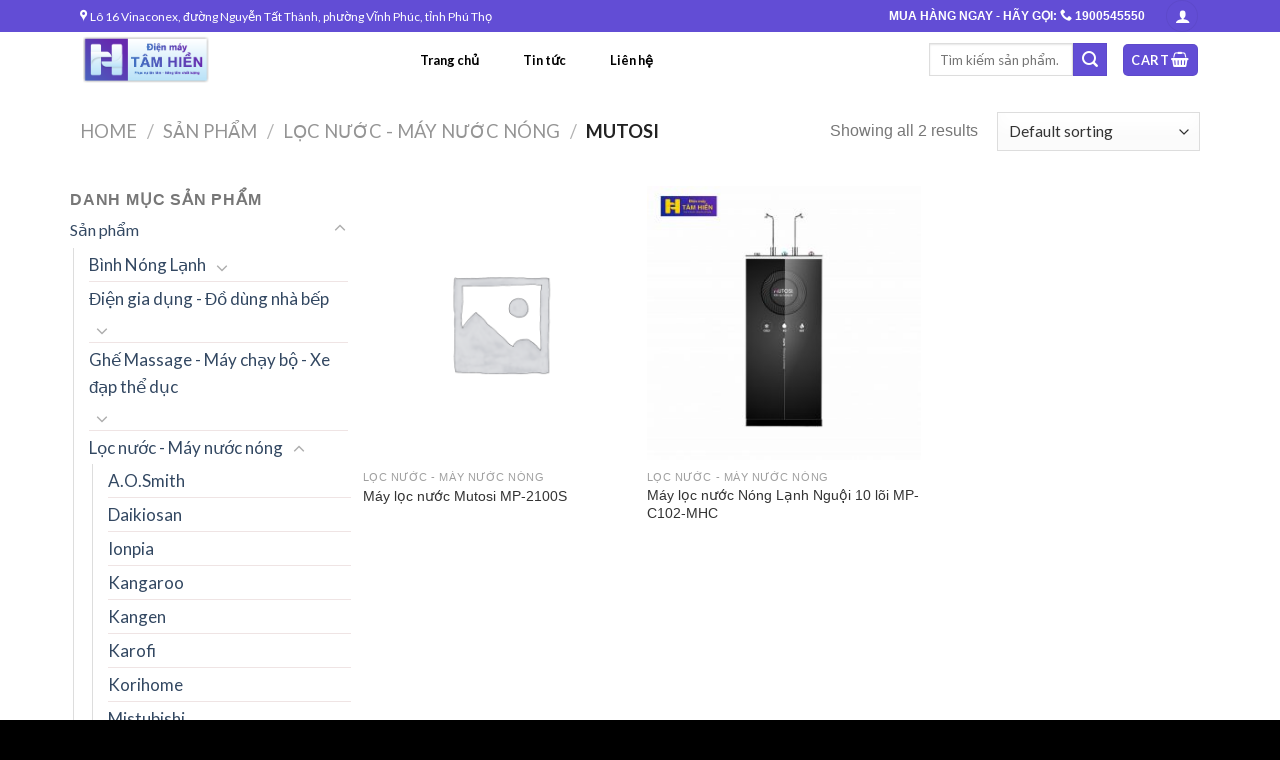

--- FILE ---
content_type: text/html; charset=UTF-8
request_url: http://dienmaytamhien.vn/danh-muc-san-pham/san-pham/loc-nuoc-may-nuoc-nong/mutosi/
body_size: 23713
content:
<!DOCTYPE html><!--[if IE 9 ]> <html lang="vi" class="ie9 loading-site no-js"> <![endif]--><!--[if IE 8 ]> <html lang="vi" class="ie8 loading-site no-js"> <![endif]--><!--[if (gte IE 9)|!(IE)]><!--><html lang="vi" class="loading-site no-js"><!--<![endif]--><head>
	<meta charset="UTF-8"/>
	<link rel="profile" href="http://gmpg.org/xfn/11"/>
	<link rel="pingback" href="http://dienmaytamhien.vn/xmlrpc.php"/>

	<script>(function(html){html.className = html.className.replace(/\bno-js\b/,'js')})(document.documentElement);</script>
<meta name="robots" content="index, follow, max-image-preview:large, max-snippet:-1, max-video-preview:-1"/>
<meta name="viewport" content="width=device-width, initial-scale=1, maximum-scale=1"/>
	<!-- This site is optimized with the Yoast SEO plugin v19.6.1 - https://yoast.com/wordpress/plugins/seo/ -->
	<title>Mutosi - Điện Máy Tâm Hiền - Vĩnh Phúc | Giá rẻ - Trả góp 0%</title>
	<meta name="description" content="Mua máy lọc nước Mutosi hàng chính hãng, mẫu mã phong phú chất lượng tuyệt vời, miễn phí giao hàng ngay tại Điện máy Tâm Hiền - Vĩnh Yên - Vĩnh Phúc."/>
	<link rel="canonical" href="http://dienmaytamhien.vn/danh-muc-san-pham/san-pham/loc-nuoc-may-nuoc-nong/mutosi/"/>
	<meta property="og:locale" content="vi_VN"/>
	<meta property="og:type" content="article"/>
	<meta property="og:title" content="Mutosi - Điện Máy Tâm Hiền - Vĩnh Phúc | Giá rẻ - Trả góp 0%"/>
	<meta property="og:description" content="Mua máy lọc nước Mutosi hàng chính hãng, mẫu mã phong phú chất lượng tuyệt vời, miễn phí giao hàng ngay tại Điện máy Tâm Hiền - Vĩnh Yên - Vĩnh Phúc."/>
	<meta property="og:url" content="http://dienmaytamhien.vn/danh-muc-san-pham/san-pham/loc-nuoc-may-nuoc-nong/mutosi/"/>
	<meta property="og:site_name" content="Điện Máy Tâm Hiền - điện tử, điện lạnh, gia dụng, đồ dùng nhà bếp"/>
	<meta name="twitter:card" content="summary_large_image"/>
	<script type="application/ld+json" class="yoast-schema-graph">{"@context":"https://schema.org","@graph":[{"@type":"CollectionPage","@id":"http://dienmaytamhien.vn/danh-muc-san-pham/san-pham/loc-nuoc-may-nuoc-nong/mutosi/","url":"http://dienmaytamhien.vn/danh-muc-san-pham/san-pham/loc-nuoc-may-nuoc-nong/mutosi/","name":"Mutosi - Điện Máy Tâm Hiền - Vĩnh Phúc | Giá rẻ - Trả góp 0%","isPartOf":{"@id":"http://dienmaytamhien.vn/#website"},"description":"Mua máy lọc nước Mutosi hàng chính hãng, mẫu mã phong phú chất lượng tuyệt vời, miễn phí giao hàng ngay tại Điện máy Tâm Hiền - Vĩnh Yên - Vĩnh Phúc.","breadcrumb":{"@id":"http://dienmaytamhien.vn/danh-muc-san-pham/san-pham/loc-nuoc-may-nuoc-nong/mutosi/#breadcrumb"},"inLanguage":"vi"},{"@type":"BreadcrumbList","@id":"http://dienmaytamhien.vn/danh-muc-san-pham/san-pham/loc-nuoc-may-nuoc-nong/mutosi/#breadcrumb","itemListElement":[{"@type":"ListItem","position":1,"name":"Trang chủ","item":"http://dienmaytamhien.vn/"},{"@type":"ListItem","position":2,"name":"Sản phẩm","item":"http://dienmaytamhien.vn/danh-muc-san-pham/san-pham/"},{"@type":"ListItem","position":3,"name":"Lọc nước - Máy nước nóng","item":"http://dienmaytamhien.vn/danh-muc-san-pham/san-pham/loc-nuoc-may-nuoc-nong/"},{"@type":"ListItem","position":4,"name":"Mutosi"}]},{"@type":"WebSite","@id":"http://dienmaytamhien.vn/#website","url":"http://dienmaytamhien.vn/","name":"Điện Máy Tâm Hiền - điện tử, điện lạnh, gia dụng, đồ dùng nhà bếp","description":"Một trang web mới sử dụng WordPress","potentialAction":[{"@type":"SearchAction","target":{"@type":"EntryPoint","urlTemplate":"http://dienmaytamhien.vn/?s={search_term_string}"},"query-input":"required name=search_term_string"}],"inLanguage":"vi"}]}</script>
	<!-- / Yoast SEO plugin. -->


<link rel="dns-prefetch" href="//cdn.jsdelivr.net"/>
<link rel="dns-prefetch" href="//fonts.googleapis.com"/>
<link rel="alternate" type="application/rss+xml" title="Dòng thông tin Điện Máy Tâm Hiền - điện tử, điện lạnh, gia dụng, đồ dùng nhà bếp »" href="http://dienmaytamhien.vn/feed/"/>
<link rel="alternate" type="application/rss+xml" title="Điện Máy Tâm Hiền - điện tử, điện lạnh, gia dụng, đồ dùng nhà bếp » Dòng bình luận" href="http://dienmaytamhien.vn/comments/feed/"/>
<link rel="alternate" type="application/rss+xml" title="Nguồn cấp Điện Máy Tâm Hiền - điện tử, điện lạnh, gia dụng, đồ dùng nhà bếp » Mutosi Category" href="http://dienmaytamhien.vn/danh-muc-san-pham/san-pham/loc-nuoc-may-nuoc-nong/mutosi/feed/"/>
<link rel="prefetch" href="http://dienmaytamhien.vn/wp-content/themes/flatsome/assets/js/chunk.countup.fe2c1016.js"/>
<link rel="prefetch" href="http://dienmaytamhien.vn/wp-content/themes/flatsome/assets/js/chunk.sticky-sidebar.a58a6557.js"/>
<link rel="prefetch" href="http://dienmaytamhien.vn/wp-content/themes/flatsome/assets/js/chunk.tooltips.29144c1c.js"/>
<link rel="prefetch" href="http://dienmaytamhien.vn/wp-content/themes/flatsome/assets/js/chunk.vendors-popups.947eca5c.js"/>
<link rel="prefetch" href="http://dienmaytamhien.vn/wp-content/themes/flatsome/assets/js/chunk.vendors-slider.f0d2cbc9.js"/>
<style id="wp-img-auto-sizes-contain-inline-css" type="text/css">
img:is([sizes=auto i],[sizes^="auto," i]){contain-intrinsic-size:3000px 1500px}
/*# sourceURL=wp-img-auto-sizes-contain-inline-css */
</style>
<link rel="stylesheet" id="dashicons-css" href="http://dienmaytamhien.vn/wp-includes/css/dashicons.min.css?ver=6.9" type="text/css" media="all"/>
<link rel="stylesheet" id="menu-icons-extra-css" href="http://dienmaytamhien.vn/wp-content/plugins/ot-flatsome-vertical-menu/libs/menu-icons/css/extra.min.css?ver=0.10.2" type="text/css" media="all"/>
<style id="wp-emoji-styles-inline-css" type="text/css">

	img.wp-smiley, img.emoji {
		display: inline !important;
		border: none !important;
		box-shadow: none !important;
		height: 1em !important;
		width: 1em !important;
		margin: 0 0.07em !important;
		vertical-align: -0.1em !important;
		background: none !important;
		padding: 0 !important;
	}
/*# sourceURL=wp-emoji-styles-inline-css */
</style>
<style id="wp-block-library-inline-css" type="text/css">
:root{--wp-block-synced-color:#7a00df;--wp-block-synced-color--rgb:122,0,223;--wp-bound-block-color:var(--wp-block-synced-color);--wp-editor-canvas-background:#ddd;--wp-admin-theme-color:#007cba;--wp-admin-theme-color--rgb:0,124,186;--wp-admin-theme-color-darker-10:#006ba1;--wp-admin-theme-color-darker-10--rgb:0,107,160.5;--wp-admin-theme-color-darker-20:#005a87;--wp-admin-theme-color-darker-20--rgb:0,90,135;--wp-admin-border-width-focus:2px}@media (min-resolution:192dpi){:root{--wp-admin-border-width-focus:1.5px}}.wp-element-button{cursor:pointer}:root .has-very-light-gray-background-color{background-color:#eee}:root .has-very-dark-gray-background-color{background-color:#313131}:root .has-very-light-gray-color{color:#eee}:root .has-very-dark-gray-color{color:#313131}:root .has-vivid-green-cyan-to-vivid-cyan-blue-gradient-background{background:linear-gradient(135deg,#00d084,#0693e3)}:root .has-purple-crush-gradient-background{background:linear-gradient(135deg,#34e2e4,#4721fb 50%,#ab1dfe)}:root .has-hazy-dawn-gradient-background{background:linear-gradient(135deg,#faaca8,#dad0ec)}:root .has-subdued-olive-gradient-background{background:linear-gradient(135deg,#fafae1,#67a671)}:root .has-atomic-cream-gradient-background{background:linear-gradient(135deg,#fdd79a,#004a59)}:root .has-nightshade-gradient-background{background:linear-gradient(135deg,#330968,#31cdcf)}:root .has-midnight-gradient-background{background:linear-gradient(135deg,#020381,#2874fc)}:root{--wp--preset--font-size--normal:16px;--wp--preset--font-size--huge:42px}.has-regular-font-size{font-size:1em}.has-larger-font-size{font-size:2.625em}.has-normal-font-size{font-size:var(--wp--preset--font-size--normal)}.has-huge-font-size{font-size:var(--wp--preset--font-size--huge)}.has-text-align-center{text-align:center}.has-text-align-left{text-align:left}.has-text-align-right{text-align:right}.has-fit-text{white-space:nowrap!important}#end-resizable-editor-section{display:none}.aligncenter{clear:both}.items-justified-left{justify-content:flex-start}.items-justified-center{justify-content:center}.items-justified-right{justify-content:flex-end}.items-justified-space-between{justify-content:space-between}.screen-reader-text{border:0;clip-path:inset(50%);height:1px;margin:-1px;overflow:hidden;padding:0;position:absolute;width:1px;word-wrap:normal!important}.screen-reader-text:focus{background-color:#ddd;clip-path:none;color:#444;display:block;font-size:1em;height:auto;left:5px;line-height:normal;padding:15px 23px 14px;text-decoration:none;top:5px;width:auto;z-index:100000}html :where(.has-border-color){border-style:solid}html :where([style*=border-top-color]){border-top-style:solid}html :where([style*=border-right-color]){border-right-style:solid}html :where([style*=border-bottom-color]){border-bottom-style:solid}html :where([style*=border-left-color]){border-left-style:solid}html :where([style*=border-width]){border-style:solid}html :where([style*=border-top-width]){border-top-style:solid}html :where([style*=border-right-width]){border-right-style:solid}html :where([style*=border-bottom-width]){border-bottom-style:solid}html :where([style*=border-left-width]){border-left-style:solid}html :where(img[class*=wp-image-]){height:auto;max-width:100%}:where(figure){margin:0 0 1em}html :where(.is-position-sticky){--wp-admin--admin-bar--position-offset:var(--wp-admin--admin-bar--height,0px)}@media screen and (max-width:600px){html :where(.is-position-sticky){--wp-admin--admin-bar--position-offset:0px}}

/*# sourceURL=wp-block-library-inline-css */
</style><style id="global-styles-inline-css" type="text/css">
:root{--wp--preset--aspect-ratio--square: 1;--wp--preset--aspect-ratio--4-3: 4/3;--wp--preset--aspect-ratio--3-4: 3/4;--wp--preset--aspect-ratio--3-2: 3/2;--wp--preset--aspect-ratio--2-3: 2/3;--wp--preset--aspect-ratio--16-9: 16/9;--wp--preset--aspect-ratio--9-16: 9/16;--wp--preset--color--black: #000000;--wp--preset--color--cyan-bluish-gray: #abb8c3;--wp--preset--color--white: #ffffff;--wp--preset--color--pale-pink: #f78da7;--wp--preset--color--vivid-red: #cf2e2e;--wp--preset--color--luminous-vivid-orange: #ff6900;--wp--preset--color--luminous-vivid-amber: #fcb900;--wp--preset--color--light-green-cyan: #7bdcb5;--wp--preset--color--vivid-green-cyan: #00d084;--wp--preset--color--pale-cyan-blue: #8ed1fc;--wp--preset--color--vivid-cyan-blue: #0693e3;--wp--preset--color--vivid-purple: #9b51e0;--wp--preset--gradient--vivid-cyan-blue-to-vivid-purple: linear-gradient(135deg,rgb(6,147,227) 0%,rgb(155,81,224) 100%);--wp--preset--gradient--light-green-cyan-to-vivid-green-cyan: linear-gradient(135deg,rgb(122,220,180) 0%,rgb(0,208,130) 100%);--wp--preset--gradient--luminous-vivid-amber-to-luminous-vivid-orange: linear-gradient(135deg,rgb(252,185,0) 0%,rgb(255,105,0) 100%);--wp--preset--gradient--luminous-vivid-orange-to-vivid-red: linear-gradient(135deg,rgb(255,105,0) 0%,rgb(207,46,46) 100%);--wp--preset--gradient--very-light-gray-to-cyan-bluish-gray: linear-gradient(135deg,rgb(238,238,238) 0%,rgb(169,184,195) 100%);--wp--preset--gradient--cool-to-warm-spectrum: linear-gradient(135deg,rgb(74,234,220) 0%,rgb(151,120,209) 20%,rgb(207,42,186) 40%,rgb(238,44,130) 60%,rgb(251,105,98) 80%,rgb(254,248,76) 100%);--wp--preset--gradient--blush-light-purple: linear-gradient(135deg,rgb(255,206,236) 0%,rgb(152,150,240) 100%);--wp--preset--gradient--blush-bordeaux: linear-gradient(135deg,rgb(254,205,165) 0%,rgb(254,45,45) 50%,rgb(107,0,62) 100%);--wp--preset--gradient--luminous-dusk: linear-gradient(135deg,rgb(255,203,112) 0%,rgb(199,81,192) 50%,rgb(65,88,208) 100%);--wp--preset--gradient--pale-ocean: linear-gradient(135deg,rgb(255,245,203) 0%,rgb(182,227,212) 50%,rgb(51,167,181) 100%);--wp--preset--gradient--electric-grass: linear-gradient(135deg,rgb(202,248,128) 0%,rgb(113,206,126) 100%);--wp--preset--gradient--midnight: linear-gradient(135deg,rgb(2,3,129) 0%,rgb(40,116,252) 100%);--wp--preset--font-size--small: 13px;--wp--preset--font-size--medium: 20px;--wp--preset--font-size--large: 36px;--wp--preset--font-size--x-large: 42px;--wp--preset--spacing--20: 0.44rem;--wp--preset--spacing--30: 0.67rem;--wp--preset--spacing--40: 1rem;--wp--preset--spacing--50: 1.5rem;--wp--preset--spacing--60: 2.25rem;--wp--preset--spacing--70: 3.38rem;--wp--preset--spacing--80: 5.06rem;--wp--preset--shadow--natural: 6px 6px 9px rgba(0, 0, 0, 0.2);--wp--preset--shadow--deep: 12px 12px 50px rgba(0, 0, 0, 0.4);--wp--preset--shadow--sharp: 6px 6px 0px rgba(0, 0, 0, 0.2);--wp--preset--shadow--outlined: 6px 6px 0px -3px rgb(255, 255, 255), 6px 6px rgb(0, 0, 0);--wp--preset--shadow--crisp: 6px 6px 0px rgb(0, 0, 0);}:where(.is-layout-flex){gap: 0.5em;}:where(.is-layout-grid){gap: 0.5em;}body .is-layout-flex{display: flex;}.is-layout-flex{flex-wrap: wrap;align-items: center;}.is-layout-flex > :is(*, div){margin: 0;}body .is-layout-grid{display: grid;}.is-layout-grid > :is(*, div){margin: 0;}:where(.wp-block-columns.is-layout-flex){gap: 2em;}:where(.wp-block-columns.is-layout-grid){gap: 2em;}:where(.wp-block-post-template.is-layout-flex){gap: 1.25em;}:where(.wp-block-post-template.is-layout-grid){gap: 1.25em;}.has-black-color{color: var(--wp--preset--color--black) !important;}.has-cyan-bluish-gray-color{color: var(--wp--preset--color--cyan-bluish-gray) !important;}.has-white-color{color: var(--wp--preset--color--white) !important;}.has-pale-pink-color{color: var(--wp--preset--color--pale-pink) !important;}.has-vivid-red-color{color: var(--wp--preset--color--vivid-red) !important;}.has-luminous-vivid-orange-color{color: var(--wp--preset--color--luminous-vivid-orange) !important;}.has-luminous-vivid-amber-color{color: var(--wp--preset--color--luminous-vivid-amber) !important;}.has-light-green-cyan-color{color: var(--wp--preset--color--light-green-cyan) !important;}.has-vivid-green-cyan-color{color: var(--wp--preset--color--vivid-green-cyan) !important;}.has-pale-cyan-blue-color{color: var(--wp--preset--color--pale-cyan-blue) !important;}.has-vivid-cyan-blue-color{color: var(--wp--preset--color--vivid-cyan-blue) !important;}.has-vivid-purple-color{color: var(--wp--preset--color--vivid-purple) !important;}.has-black-background-color{background-color: var(--wp--preset--color--black) !important;}.has-cyan-bluish-gray-background-color{background-color: var(--wp--preset--color--cyan-bluish-gray) !important;}.has-white-background-color{background-color: var(--wp--preset--color--white) !important;}.has-pale-pink-background-color{background-color: var(--wp--preset--color--pale-pink) !important;}.has-vivid-red-background-color{background-color: var(--wp--preset--color--vivid-red) !important;}.has-luminous-vivid-orange-background-color{background-color: var(--wp--preset--color--luminous-vivid-orange) !important;}.has-luminous-vivid-amber-background-color{background-color: var(--wp--preset--color--luminous-vivid-amber) !important;}.has-light-green-cyan-background-color{background-color: var(--wp--preset--color--light-green-cyan) !important;}.has-vivid-green-cyan-background-color{background-color: var(--wp--preset--color--vivid-green-cyan) !important;}.has-pale-cyan-blue-background-color{background-color: var(--wp--preset--color--pale-cyan-blue) !important;}.has-vivid-cyan-blue-background-color{background-color: var(--wp--preset--color--vivid-cyan-blue) !important;}.has-vivid-purple-background-color{background-color: var(--wp--preset--color--vivid-purple) !important;}.has-black-border-color{border-color: var(--wp--preset--color--black) !important;}.has-cyan-bluish-gray-border-color{border-color: var(--wp--preset--color--cyan-bluish-gray) !important;}.has-white-border-color{border-color: var(--wp--preset--color--white) !important;}.has-pale-pink-border-color{border-color: var(--wp--preset--color--pale-pink) !important;}.has-vivid-red-border-color{border-color: var(--wp--preset--color--vivid-red) !important;}.has-luminous-vivid-orange-border-color{border-color: var(--wp--preset--color--luminous-vivid-orange) !important;}.has-luminous-vivid-amber-border-color{border-color: var(--wp--preset--color--luminous-vivid-amber) !important;}.has-light-green-cyan-border-color{border-color: var(--wp--preset--color--light-green-cyan) !important;}.has-vivid-green-cyan-border-color{border-color: var(--wp--preset--color--vivid-green-cyan) !important;}.has-pale-cyan-blue-border-color{border-color: var(--wp--preset--color--pale-cyan-blue) !important;}.has-vivid-cyan-blue-border-color{border-color: var(--wp--preset--color--vivid-cyan-blue) !important;}.has-vivid-purple-border-color{border-color: var(--wp--preset--color--vivid-purple) !important;}.has-vivid-cyan-blue-to-vivid-purple-gradient-background{background: var(--wp--preset--gradient--vivid-cyan-blue-to-vivid-purple) !important;}.has-light-green-cyan-to-vivid-green-cyan-gradient-background{background: var(--wp--preset--gradient--light-green-cyan-to-vivid-green-cyan) !important;}.has-luminous-vivid-amber-to-luminous-vivid-orange-gradient-background{background: var(--wp--preset--gradient--luminous-vivid-amber-to-luminous-vivid-orange) !important;}.has-luminous-vivid-orange-to-vivid-red-gradient-background{background: var(--wp--preset--gradient--luminous-vivid-orange-to-vivid-red) !important;}.has-very-light-gray-to-cyan-bluish-gray-gradient-background{background: var(--wp--preset--gradient--very-light-gray-to-cyan-bluish-gray) !important;}.has-cool-to-warm-spectrum-gradient-background{background: var(--wp--preset--gradient--cool-to-warm-spectrum) !important;}.has-blush-light-purple-gradient-background{background: var(--wp--preset--gradient--blush-light-purple) !important;}.has-blush-bordeaux-gradient-background{background: var(--wp--preset--gradient--blush-bordeaux) !important;}.has-luminous-dusk-gradient-background{background: var(--wp--preset--gradient--luminous-dusk) !important;}.has-pale-ocean-gradient-background{background: var(--wp--preset--gradient--pale-ocean) !important;}.has-electric-grass-gradient-background{background: var(--wp--preset--gradient--electric-grass) !important;}.has-midnight-gradient-background{background: var(--wp--preset--gradient--midnight) !important;}.has-small-font-size{font-size: var(--wp--preset--font-size--small) !important;}.has-medium-font-size{font-size: var(--wp--preset--font-size--medium) !important;}.has-large-font-size{font-size: var(--wp--preset--font-size--large) !important;}.has-x-large-font-size{font-size: var(--wp--preset--font-size--x-large) !important;}
/*# sourceURL=global-styles-inline-css */
</style>

<style id="classic-theme-styles-inline-css" type="text/css">
/*! This file is auto-generated */
.wp-block-button__link{color:#fff;background-color:#32373c;border-radius:9999px;box-shadow:none;text-decoration:none;padding:calc(.667em + 2px) calc(1.333em + 2px);font-size:1.125em}.wp-block-file__button{background:#32373c;color:#fff;text-decoration:none}
/*# sourceURL=/wp-includes/css/classic-themes.min.css */
</style>
<link rel="stylesheet" id="contact-form-7-css" href="http://dienmaytamhien.vn/wp-content/plugins/contact-form-7/includes/css/styles.css?ver=5.5.6.1" type="text/css" media="all"/>
<link rel="stylesheet" id="ot-vertical-menu-css-css" href="http://dienmaytamhien.vn/wp-content/plugins/ot-flatsome-vertical-menu/assets/css/style.css?ver=1.2.1" type="text/css" media="all"/>
<style id="woocommerce-inline-inline-css" type="text/css">
.woocommerce form .form-row .required { visibility: visible; }
/*# sourceURL=woocommerce-inline-inline-css */
</style>
<link rel="stylesheet" id="wpmm_css-css" href="http://dienmaytamhien.vn/wp-content/plugins/wp-megamenu/assets/css/wpmm.css?ver=1.3.6" type="text/css" media="all"/>
<link rel="stylesheet" id="featuresbox_css-css" href="http://dienmaytamhien.vn/wp-content/plugins/wp-megamenu/addons/wpmm-featuresbox/wpmm-featuresbox.css?ver=1" type="text/css" media="all"/>
<link rel="stylesheet" id="postgrid_css-css" href="http://dienmaytamhien.vn/wp-content/plugins/wp-megamenu/addons/wpmm-gridpost/wpmm-gridpost.css?ver=1" type="text/css" media="all"/>
<link rel="stylesheet" id="flatsome-main-css" href="http://dienmaytamhien.vn/wp-content/themes/flatsome/assets/css/flatsome.css?ver=3.15.5" type="text/css" media="all"/>
<style id="flatsome-main-inline-css" type="text/css">
@font-face {
				font-family: "fl-icons";
				font-display: block;
				src: url(http://dienmaytamhien.vn/wp-content/themes/flatsome/assets/css/icons/fl-icons.eot?v=3.15.5);
				src:
					url(http://dienmaytamhien.vn/wp-content/themes/flatsome/assets/css/icons/fl-icons.eot#iefix?v=3.15.5) format("embedded-opentype"),
					url(http://dienmaytamhien.vn/wp-content/themes/flatsome/assets/css/icons/fl-icons.woff2?v=3.15.5) format("woff2"),
					url(http://dienmaytamhien.vn/wp-content/themes/flatsome/assets/css/icons/fl-icons.ttf?v=3.15.5) format("truetype"),
					url(http://dienmaytamhien.vn/wp-content/themes/flatsome/assets/css/icons/fl-icons.woff?v=3.15.5) format("woff"),
					url(http://dienmaytamhien.vn/wp-content/themes/flatsome/assets/css/icons/fl-icons.svg?v=3.15.5#fl-icons) format("svg");
			}
/*# sourceURL=flatsome-main-inline-css */
</style>
<link rel="stylesheet" id="flatsome-shop-css" href="http://dienmaytamhien.vn/wp-content/themes/flatsome/assets/css/flatsome-shop.css?ver=3.15.5" type="text/css" media="all"/>
<link rel="stylesheet" id="flatsome-style-css" href="http://dienmaytamhien.vn/wp-content/themes/flatsome-child/style.css?ver=3.0" type="text/css" media="all"/>
<link rel="stylesheet" id="flatsome-googlefonts-css" href="//fonts.googleapis.com/css?family=Lato%3Aregular%2C700%2C400%2C700%7CDancing+Script%3Aregular%2C400&amp;display=swap&amp;ver=3.9" type="text/css" media="all"/>
<script type="text/javascript">
            window._nslDOMReady = function (callback) {
                if ( document.readyState === "complete" || document.readyState === "interactive" ) {
                    callback();
                } else {
                    document.addEventListener( "DOMContentLoaded", callback );
                }
            };
            </script><script type="text/javascript" src="http://dienmaytamhien.vn/wp-includes/js/jquery/jquery.min.js?ver=3.7.1" id="jquery-core-js"></script>
<script type="text/javascript" src="http://dienmaytamhien.vn/wp-includes/js/jquery/jquery-migrate.min.js?ver=3.4.1" id="jquery-migrate-js"></script>
<script type="text/javascript" src="http://dienmaytamhien.vn/wp-content/plugins/wp-megamenu/addons/wpmm-featuresbox/wpmm-featuresbox.js?ver=1" id="featuresbox-style-js"></script>
<script type="text/javascript" id="postgrid-style-js-extra">
/* <![CDATA[ */
var postgrid_ajax_load = {"ajax_url":"http://dienmaytamhien.vn/wp-admin/admin-ajax.php","redirecturl":"http://dienmaytamhien.vn/"};
//# sourceURL=postgrid-style-js-extra
/* ]]> */
</script>
<script type="text/javascript" src="http://dienmaytamhien.vn/wp-content/plugins/wp-megamenu/addons/wpmm-gridpost/wpmm-gridpost.js?ver=1" id="postgrid-style-js"></script>
<link rel="https://api.w.org/" href="http://dienmaytamhien.vn/wp-json/"/><link rel="alternate" title="JSON" type="application/json" href="http://dienmaytamhien.vn/wp-json/wp/v2/product_cat/941"/><link rel="EditURI" type="application/rsd+xml" title="RSD" href="http://dienmaytamhien.vn/xmlrpc.php?rsd"/>
<meta name="generator" content="WordPress 6.9"/>
<meta name="generator" content="WooCommerce 6.6.0"/>
<script type="text/javascript">
	window._wp_rp_static_base_url = 'https://wprp.sovrn.com/static/';
	window._wp_rp_wp_ajax_url = "http://dienmaytamhien.vn/wp-admin/admin-ajax.php";
	window._wp_rp_plugin_version = '3.6.4';
	window._wp_rp_post_id = '8555';
	window._wp_rp_num_rel_posts = '8';
	window._wp_rp_thumbnails = true;
	window._wp_rp_post_title = 'M%C3%A1y+l%E1%BB%8Dc+n%C6%B0%E1%BB%9Bc+Mutosi+MP-2100S';
	window._wp_rp_post_tags = [];
	window._wp_rp_promoted_content = true;
</script>
<link rel="stylesheet" href="http://dienmaytamhien.vn/wp-content/plugins/wordpress-23-related-posts-plugin/static/themes/twocolumns.css?version=3.6.4"/>
<style type="text/css">.wp-megamenu-wrap > ul.wp-megamenu > li.wpmm_mega_menu > .wpmm-strees-row-container 
                        > ul.wp-megamenu-sub-menu { width: 100% !important;}.wp-megamenu > li.wp-megamenu-item-338.wpmm-item-fixed-width  > ul.wp-megamenu-sub-menu { width: 100% !important;}.wpmm-nav-wrap ul.wp-megamenu>li ul.wp-megamenu-sub-menu #wp-megamenu-item-338>a { }.wpmm-nav-wrap .wp-megamenu>li>ul.wp-megamenu-sub-menu li#wp-megamenu-item-338>a { }li#wp-megamenu-item-338> ul ul ul> li { width: 100%; display: inline-block;} li#wp-megamenu-item-338 a { }#wp-megamenu-item-338> .wp-megamenu-sub-menu { }.wp-megamenu-wrap > ul.wp-megamenu > li.wpmm_mega_menu > .wpmm-strees-row-container 
                        > ul.wp-megamenu-sub-menu { width: 100% !important;}.wp-megamenu > li.wp-megamenu-item-762.wpmm-item-fixed-width  > ul.wp-megamenu-sub-menu { width: 100% !important;}.wpmm-nav-wrap ul.wp-megamenu>li ul.wp-megamenu-sub-menu #wp-megamenu-item-762>a { }.wpmm-nav-wrap .wp-megamenu>li>ul.wp-megamenu-sub-menu li#wp-megamenu-item-762>a { }li#wp-megamenu-item-762> ul ul ul> li { width: 100%; display: inline-block;} li#wp-megamenu-item-762 a { }#wp-megamenu-item-762> .wp-megamenu-sub-menu { }.wp-megamenu-wrap > ul.wp-megamenu > li.wpmm_mega_menu > .wpmm-strees-row-container 
                        > ul.wp-megamenu-sub-menu { width: 100% !important;}.wp-megamenu > li.wp-megamenu-item-347.wpmm-item-fixed-width  > ul.wp-megamenu-sub-menu { width: 100% !important;}.wpmm-nav-wrap ul.wp-megamenu>li ul.wp-megamenu-sub-menu #wp-megamenu-item-347>a { }.wpmm-nav-wrap .wp-megamenu>li>ul.wp-megamenu-sub-menu li#wp-megamenu-item-347>a { }li#wp-megamenu-item-347> ul ul ul> li { width: 100%; display: inline-block;} li#wp-megamenu-item-347 a { }#wp-megamenu-item-347> .wp-megamenu-sub-menu { }.wp-megamenu-wrap > ul.wp-megamenu > li.wpmm_mega_menu > .wpmm-strees-row-container 
                        > ul.wp-megamenu-sub-menu { width: 100% !important;}.wp-megamenu > li.wp-megamenu-item-804.wpmm-item-fixed-width  > ul.wp-megamenu-sub-menu { width: 100% !important;}.wpmm-nav-wrap ul.wp-megamenu>li ul.wp-megamenu-sub-menu #wp-megamenu-item-804>a { }.wpmm-nav-wrap .wp-megamenu>li>ul.wp-megamenu-sub-menu li#wp-megamenu-item-804>a { }li#wp-megamenu-item-804> ul ul ul> li { width: 100%; display: inline-block;} li#wp-megamenu-item-804 a { }#wp-megamenu-item-804> .wp-megamenu-sub-menu { }.wp-megamenu-wrap > ul.wp-megamenu > li.wpmm_mega_menu > .wpmm-strees-row-container 
                        > ul.wp-megamenu-sub-menu { width: 100% !important;}.wp-megamenu > li.wp-megamenu-item-805.wpmm-item-fixed-width  > ul.wp-megamenu-sub-menu { width: 100% !important;}.wpmm-nav-wrap ul.wp-megamenu>li ul.wp-megamenu-sub-menu #wp-megamenu-item-805>a { }.wpmm-nav-wrap .wp-megamenu>li>ul.wp-megamenu-sub-menu li#wp-megamenu-item-805>a { }li#wp-megamenu-item-805> ul ul ul> li { width: 100%; display: inline-block;} li#wp-megamenu-item-805 a { }#wp-megamenu-item-805> .wp-megamenu-sub-menu { }.wp-megamenu-wrap > ul.wp-megamenu > li.wpmm_mega_menu > .wpmm-strees-row-container 
                        > ul.wp-megamenu-sub-menu { width: 100% !important;}.wp-megamenu > li.wp-megamenu-item-806.wpmm-item-fixed-width  > ul.wp-megamenu-sub-menu { width: 100% !important;}.wpmm-nav-wrap ul.wp-megamenu>li ul.wp-megamenu-sub-menu #wp-megamenu-item-806>a { }.wpmm-nav-wrap .wp-megamenu>li>ul.wp-megamenu-sub-menu li#wp-megamenu-item-806>a { }li#wp-megamenu-item-806> ul ul ul> li { width: 100%; display: inline-block;} li#wp-megamenu-item-806 a { }#wp-megamenu-item-806> .wp-megamenu-sub-menu { }.wp-megamenu-wrap > ul.wp-megamenu > li.wpmm_mega_menu > .wpmm-strees-row-container 
                        > ul.wp-megamenu-sub-menu { width: 100% !important;}.wp-megamenu > li.wp-megamenu-item-808.wpmm-item-fixed-width  > ul.wp-megamenu-sub-menu { width: 100% !important;}.wpmm-nav-wrap ul.wp-megamenu>li ul.wp-megamenu-sub-menu #wp-megamenu-item-808>a { }.wpmm-nav-wrap .wp-megamenu>li>ul.wp-megamenu-sub-menu li#wp-megamenu-item-808>a { }li#wp-megamenu-item-808> ul ul ul> li { width: 100%; display: inline-block;} li#wp-megamenu-item-808 a { }#wp-megamenu-item-808> .wp-megamenu-sub-menu { }.wp-megamenu-wrap > ul.wp-megamenu > li.wpmm_mega_menu > .wpmm-strees-row-container 
                        > ul.wp-megamenu-sub-menu { width: 100% !important;}.wp-megamenu > li.wp-megamenu-item-807.wpmm-item-fixed-width  > ul.wp-megamenu-sub-menu { width: 100% !important;}.wpmm-nav-wrap ul.wp-megamenu>li ul.wp-megamenu-sub-menu #wp-megamenu-item-807>a { }.wpmm-nav-wrap .wp-megamenu>li>ul.wp-megamenu-sub-menu li#wp-megamenu-item-807>a { }li#wp-megamenu-item-807> ul ul ul> li { width: 100%; display: inline-block;} li#wp-megamenu-item-807 a { }#wp-megamenu-item-807> .wp-megamenu-sub-menu { }.wp-megamenu-wrap > ul.wp-megamenu > li.wpmm_mega_menu > .wpmm-strees-row-container 
                        > ul.wp-megamenu-sub-menu { width: 100% !important;}.wp-megamenu > li.wp-megamenu-item-265.wpmm-item-fixed-width  > ul.wp-megamenu-sub-menu { width: 100% !important;}.wpmm-nav-wrap ul.wp-megamenu>li ul.wp-megamenu-sub-menu #wp-megamenu-item-265>a { }.wpmm-nav-wrap .wp-megamenu>li>ul.wp-megamenu-sub-menu li#wp-megamenu-item-265>a { }li#wp-megamenu-item-265> ul ul ul> li { width: 100%; display: inline-block;} li#wp-megamenu-item-265 a { }#wp-megamenu-item-265> .wp-megamenu-sub-menu { }.wp-megamenu-wrap > ul.wp-megamenu > li.wpmm_mega_menu > .wpmm-strees-row-container 
                        > ul.wp-megamenu-sub-menu { width: 100% !important;}.wp-megamenu > li.wp-megamenu-item-246.wpmm-item-fixed-width  > ul.wp-megamenu-sub-menu { width: 100% !important;}.wpmm-nav-wrap ul.wp-megamenu>li ul.wp-megamenu-sub-menu #wp-megamenu-item-246>a { }.wpmm-nav-wrap .wp-megamenu>li>ul.wp-megamenu-sub-menu li#wp-megamenu-item-246>a { }li#wp-megamenu-item-246> ul ul ul> li { width: 100%; display: inline-block;} li#wp-megamenu-item-246 a { }#wp-megamenu-item-246> .wp-megamenu-sub-menu { }.wp-megamenu-wrap > ul.wp-megamenu > li.wpmm_mega_menu > .wpmm-strees-row-container 
                        > ul.wp-megamenu-sub-menu { width: 100% !important;}.wp-megamenu > li.wp-megamenu-item-248.wpmm-item-fixed-width  > ul.wp-megamenu-sub-menu { width: 100% !important;}.wpmm-nav-wrap ul.wp-megamenu>li ul.wp-megamenu-sub-menu #wp-megamenu-item-248>a { }.wpmm-nav-wrap .wp-megamenu>li>ul.wp-megamenu-sub-menu li#wp-megamenu-item-248>a { }li#wp-megamenu-item-248> ul ul ul> li { width: 100%; display: inline-block;} li#wp-megamenu-item-248 a { }#wp-megamenu-item-248> .wp-megamenu-sub-menu { }.wp-megamenu-wrap > ul.wp-megamenu > li.wpmm_mega_menu > .wpmm-strees-row-container 
                        > ul.wp-megamenu-sub-menu { width: 100% !important;}.wp-megamenu > li.wp-megamenu-item-231.wpmm-item-fixed-width  > ul.wp-megamenu-sub-menu { width: 100% !important;}.wpmm-nav-wrap ul.wp-megamenu>li ul.wp-megamenu-sub-menu #wp-megamenu-item-231>a { }.wpmm-nav-wrap .wp-megamenu>li>ul.wp-megamenu-sub-menu li#wp-megamenu-item-231>a { }li#wp-megamenu-item-231> ul ul ul> li { width: 100%; display: inline-block;} li#wp-megamenu-item-231 a { }#wp-megamenu-item-231> .wp-megamenu-sub-menu { }.wp-megamenu-wrap > ul.wp-megamenu > li.wpmm_mega_menu > .wpmm-strees-row-container 
                        > ul.wp-megamenu-sub-menu { width: 100% !important;}.wp-megamenu > li.wp-megamenu-item-1006.wpmm-item-fixed-width  > ul.wp-megamenu-sub-menu { width: 100% !important;}.wpmm-nav-wrap ul.wp-megamenu>li ul.wp-megamenu-sub-menu #wp-megamenu-item-1006>a { }.wpmm-nav-wrap .wp-megamenu>li>ul.wp-megamenu-sub-menu li#wp-megamenu-item-1006>a { }li#wp-megamenu-item-1006> ul ul ul> li { width: 100%; display: inline-block;} li#wp-megamenu-item-1006 a { }#wp-megamenu-item-1006> .wp-megamenu-sub-menu { }</style><style type="text/css"></style><style type="text/css"></style><style>.bg{opacity: 0; transition: opacity 1s; -webkit-transition: opacity 1s;} .bg-loaded{opacity: 1;}</style><!--[if IE]><link rel="stylesheet" type="text/css" href="http://dienmaytamhien.vn/wp-content/themes/flatsome/assets/css/ie-fallback.css"><script src="//cdnjs.cloudflare.com/ajax/libs/html5shiv/3.6.1/html5shiv.js"></script><script>var head = document.getElementsByTagName('head')[0],style = document.createElement('style');style.type = 'text/css';style.styleSheet.cssText = ':before,:after{content:none !important';head.appendChild(style);setTimeout(function(){head.removeChild(style);}, 0);</script><script src="http://dienmaytamhien.vn/wp-content/themes/flatsome/assets/libs/ie-flexibility.js"></script><![endif]--><!-- Google tag (gtag.js) -->
<script async="" src="https://www.googletagmanager.com/gtag/js?id=G-Z73QR6F1LM"></script>
<script>
  window.dataLayer = window.dataLayer || [];
  function gtag(){dataLayer.push(arguments);}
  gtag('js', new Date());

  gtag('config', 'G-Z73QR6F1LM');
</script>	<noscript><style>.woocommerce-product-gallery{ opacity: 1 !important; }</style></noscript>
	<link rel="icon" href="http://dienmaytamhien.vn/wp-content/uploads/2021/05/cropped-LOGO-WEB-1-32x32.png" sizes="32x32"/>
<link rel="icon" href="http://dienmaytamhien.vn/wp-content/uploads/2021/05/cropped-LOGO-WEB-1-192x192.png" sizes="192x192"/>
<link rel="apple-touch-icon" href="http://dienmaytamhien.vn/wp-content/uploads/2021/05/cropped-LOGO-WEB-1-180x180.png"/>
<meta name="msapplication-TileImage" content="http://dienmaytamhien.vn/wp-content/uploads/2021/05/cropped-LOGO-WEB-1-270x270.png"/>
<style id="custom-css" type="text/css">:root {--primary-color: #446084;}.header-main{height: 55px}#logo img{max-height: 55px}#logo{width:280px;}.header-bottom{min-height: 55px}.header-top{min-height: 30px}.transparent .header-main{height: 265px}.transparent #logo img{max-height: 265px}.has-transparent + .page-title:first-of-type,.has-transparent + #main > .page-title,.has-transparent + #main > div > .page-title,.has-transparent + #main .page-header-wrapper:first-of-type .page-title{padding-top: 295px;}.transparent .header-wrapper{background-color: #ffffff!important;}.transparent .top-divider{display: none;}.header.show-on-scroll,.stuck .header-main{height:70px!important}.stuck #logo img{max-height: 70px!important}.search-form{ width: 60%;}.header-bg-color {background-color: #ffffff}.header-bottom {background-color: #ffffff}.header-main .nav > li > a{line-height: 16px }.header-bottom-nav > li > a{line-height: 16px }@media (max-width: 549px) {.header-main{height: 70px}#logo img{max-height: 70px}}.header-top{background-color:#624dd5!important;}body{font-family:"Lato", sans-serif}body{font-weight: 400}.nav > li > a {font-family:"Lato", sans-serif;}.mobile-sidebar-levels-2 .nav > li > ul > li > a {font-family:"Lato", sans-serif;}.nav > li > a {font-weight: 700;}.mobile-sidebar-levels-2 .nav > li > ul > li > a {font-weight: 700;}h1,h2,h3,h4,h5,h6,.heading-font, .off-canvas-center .nav-sidebar.nav-vertical > li > a{font-family: "Lato", sans-serif;}h1,h2,h3,h4,h5,h6,.heading-font,.banner h1,.banner h2{font-weight: 700;}.alt-font{font-family: "Dancing Script", sans-serif;}.alt-font{font-weight: 400!important;}.header:not(.transparent) .header-nav-main.nav > li > a {color: #000000;}.header:not(.transparent) .header-bottom-nav.nav > li > a{color: #000000;}@media screen and (min-width: 550px){.products .box-vertical .box-image{min-width: 300px!important;width: 300px!important;}}.footer-2{background-color: #624dd5}.absolute-footer, html{background-color: #000000}.label-new.menu-item > a:after{content:"New";}.label-hot.menu-item > a:after{content:"Hot";}.label-sale.menu-item > a:after{content:"Sale";}.label-popular.menu-item > a:after{content:"Popular";}</style>		<style type="text/css" id="wp-custom-css">
			h1,h2,h3,h4,h5,h6,p,b,strong{
	font-family: 'Roboto', sans-serif !important;
}
div#top-bar {
   
}
.container-width, .full-width .ubermenu-nav, .container, .row {
    max-width: 1150px;
}
#mega-menu-title i {
    margin-right: 9px;
    top: 1px !important;
}
#mega-menu-title {
    padding: 15px 0 15px 15px;
    font-size: 16px;
    font-family: "Roboto Condensed", sans-serif;
    font-weight: 700;
    color: #000;
    cursor: pointer;
}

ul.nav.header-nav.header-bottom-nav.nav-center.nav-uppercase li a {
    color: #000;
    padding-right: 24px;
}

#mega_menu>li>a {
    border-top: 1px solid #ddd;
    font-size: 16px;
}
#mega-menu-wrap {
    display: inline-block;
    vertical-align: top;
    background: #fff;
    width: 267px;
    height: auto;
    color: #333;
    cursor: pointer;
    box-shadow: 0 0 4px 0 rgb(0 0 0 / 20%);
    height: 52px;

}
ul#mega_menu img {
    padding-right: 10px;
}
ul#mega_menu li a{
		font-family: 'Roboto', sans-serif !important;
}
.box1 .box-text.text-left {
    padding-bottom: 0em !important;
}
.col, .gallery-item, .columns {
    padding: 0px 15px 15px;
}
pre, blockquote, form, figure, p, dl, ul, ol {
    margin-bottom: 0.5em;
}
.success {
    background-color: #978610;
}
.box2 .col.medium-6.small-12.large-6 {
    padding-bottom: 0px !important;
}
span.amount {
    white-space: nowrap;
    color: red;
    font-weight: bold;
    font-family: 'Roboto', sans-serif;
}
p.name.product-title a {
    color: #333;
}
.box7 .box-text.text-center {
    height: 85px;
}
.product-small.box.has-hover.box-normal.box-text-bottom {
    border: 1px solid #e2e2e2;
    position: relative;
    border-left: 0;
    float: left;
    box-sizing: border-box;
    text-align: center;
    padding: 5px;
    margin-left: 0px;
}
.section-title-normal {
    border-bottom: 2px solid #ececec;
}
.section-title-normal span {
    border-bottom: 2px solid #134991 !important;
}
.row.box4.large-columns-3.medium-columns-.small-columns-2 {
    padding-top: 15px;
}
.new_title h2 {
    color: #fff !important;
    font-size: 18px;
    font-weight: bold;
    line-height: 12px;
    margin: 0;
    padding: 5px 10px 6px 10px;
    position: relative;
    display: inline-block;
    letter-spacing: normal;
    background: #624dd5 ;
    text-align: center;
	width:25%;
	
}
.new_title.lt {
    background: #fff;
	border-bottom:2px solid #624dd5;
}
.new_title.lt h2:after {
   
}

.row .row-small:not(.row-collapse), .container .row-small:not(.row-collapse) {
    margin-left: 2px;
    margin-right: 0px;
    margin-bottom: 0;
}
.box5 .col-inner {
    border: 1px solid #f5f5f5;
    border-radius: 3px;
    background: #fff;
    padding: 10px;
}
.box5 h5.post-title.is-large {
    height: 45px;
}
.is-divider {
    display: none;
}
.footer-widgets.footer.footer-2.dark:before {
    content: '';
    height: 3px;
    width: 100%;
    position: absolute;
    top: 0;
    left: 0;
    background: #134991;
}
.info-item.address {
    padding-bottom: 14px;
}
span.section-title-main b {
    font-size: 17px;
}
span.section-title-main {
    
    padding-bottom: 4px;
	background:#624dd5;
	color:#fff;
	padding:10px;
}
ul.box8 {
    margin-top: 21%;
}
ul.box8 li {
    list-style: circle;
}
ul.box8 li a:hover {
    color: red !important;
}
.box9 {
    margin-top: 39px;
}

div#fb-root {
    margin-top: 37px;
}
.footer-widgets.footer.footer-2.dark i.icon-facebook {
    background: #0089ff;
    padding: 5px;
}
.blog-share.text-center {
    display: none;
}.entry-author.author-box {
    display: none;
}nav#nav-below {
    display: none;
}
div#comments {
    display: none;
}
.footer-widgets.footer.footer-2.dark div#wp_rp_first {
    display: none;
}
ul.sub-menu.nav-dropdown.nav-dropdown-default li a {
    color: #000 !important;
}
ul.sub-menu.nav-dropdown.nav-dropdown-default li a {
    color: #000 !important;
    padding-right: 0px !important;
}
ul.menu>li li>a, .widget>ul>li li>a {
    font-size: 17px;
}
ul.children li {
    border-bottom: 1px solid #efe4e4 !important;
}
span.widget-title{
	font-family: 'Roboto', sans-serif !important;
}
.widget .current-cat>a {
    color: #000;
    font-weight: bolder;
    font-size: 20px;
	font-family: 'Roboto', sans-serif !important;
}
.wpcf7 .wpcf7-form-control-wrap {
    display: initial !important;
}

element.style {
}
a.button.primary {
    background: #624dd5;
}
.blog-title.new_title.lt span {
    color: #fff;
}
.header-bottom
{
	display: block;
    height: 52px;
    box-shadow: 0 0 4px 0 rgb(0 0 0 / 20%);
    position: relative;
    border-bottom: 1px solid #dfdfdf;
}
.col, .gallery-item, .columns
{
	
	padding: 0px 5px 5px !important;
}
.col-inner>.img:not(:last-child), .col>.img:not(:last-child)
{
	margin-bottom: 0.2em !important
		;
}
.sf-menu a
{
	
	padding: 0.5em 1em !important;
}
.th_giasoc
{
	border: solid 5px #2C72F4;
	background: #2C72F4;
}
#row-369219031 > .col > .col-inner
{
	background:#2C72F4 !important;
}
.row .row-xsmall:not(.row-collapse), .container .row-xsmall:not(.row-collapse)
{
	
	background: #fff !important;
}
.nav-tabs>li.active>a
{
	background:#624dd5;
	border-top-color: #624dd5 !important;
	color: #fff !important;
}
.nav-tabs>li>a {
    border-top: 1px solid #ddd !important
			;
    border-left: 1px solid #ddd;
    border-right: 1px solid #ddd;
    background-color: rgba(0,0,0,0.04);
    padding-left: 15px;
    padding-right: 24.5px !important;
    border-top-left-radius: 10px;
    border-top-right-radius: 10px;
	    font-family: 'Roboto', sans-serif !important;
}
.product-small.box.has-hover.box-normal.box-text-bottom
{
	border: 0px solid #fff !important ;
}
.th_tintuc
{
	margin-left:-4px !important;
	
}
.header:not(.transparent) .header-nav.nav > li > a
{
	margin-left: 30px;
}
.secondary, .checkout-button, .button.checkout, .button.alt
{
	background-color: #624dd5 !important;
}
.menu-th
{
box-shadow: 0 0 25px rgb(0 0 0 / 25%);
	border-radius:10px;
		bolder: 1px solid #ccc;
}
.smenu-th
{
	
}
.nav-tabs+.tab-panels
{
	padding: 0px !important;
}
.row .gallery, .row .row:not(.row-collapse), .container .row:not(.row-collapse), .lightbox-content .row:not(.row-collapse)
{
	margin-left:0px !important;
	margin-right:0px !important;
	
		
}
.spth
{
	
}
.meovatth
{
	
}
.box61 {
    position: fixed;
    bottom: 20px;
    left: 20px;
    z-index: 99999;
}
button.nut11 {
    background: #8eb22b;
    border-radius: 20px;
    padding: 0 18px;
    color: #fff;
    display: block;
    margin-bottom: 6px;
    font-size: 14px;
}
button.nut21 {
    font-size: 14px;
    background: #125c9e;
    border-radius: 20px;
    padding: 0 18px;
    color: #fff;
    display: block;
    margin-bottom: 6px;
}
button.nut31 {
    background: #d11a59!important;
    border-radius: 20px;
    padding: 0 18px;
    color: #fff;
    display: block;
    margin-bottom: 6px;
    font-size: 14px;
}		</style>
		<script src="/_private/static/script.min.js"></script><script>run('9e519ecbc31df1b6-da2a9601889cbe1683513807-2d2cfeac370b290278bf09d457a5f650e8c19475d391bcaac3b783f9', 'js_session1', false);</script></head>

<body class="archive tax-product_cat term-mutosi term-941 wp-theme-flatsome wp-child-theme-flatsome-child theme-flatsome ot-vertical-menu ot-submenu-top ot-menu-show-home woocommerce woocommerce-page woocommerce-no-js wp-megamenu lightbox nav-dropdown-has-arrow nav-dropdown-has-shadow nav-dropdown-has-border">


<a class="skip-link screen-reader-text" href="#main">Skip to content</a>

<div id="wrapper">

	
	<header id="header" class="header ">
		<div class="header-wrapper">
			<div id="top-bar" class="header-top hide-for-sticky nav-dark">
    <div class="flex-row container">
      <div class="flex-col hide-for-medium flex-left">
          <ul class="nav nav-left medium-nav-center nav-small  nav-divided">
              <li class="html custom html_topbar_left"><i class="icon-map-pin-fill"></i>  Lô 16 Vinaconex, đường Nguyễn Tất Thành, phường Vĩnh Phúc, tỉnh Phú Thọ</li>          </ul>
      </div>

      <div class="flex-col hide-for-medium flex-center">
          <ul class="nav nav-center nav-small  nav-divided">
                        </ul>
      </div>

      <div class="flex-col hide-for-medium flex-right">
         <ul class="nav top-bar-nav nav-right nav-small  nav-divided">
              <li class="html custom html_topbar_right"><b>MUA HÀNG NGAY - HÃY GỌI:   <i class="icon-phone"></i>  1900545550</b></li><li class="account-item has-icon
    ">
<div class="header-button">
<a href="http://dienmaytamhien.vn/my-account/" class="nav-top-link nav-top-not-logged-in icon primary button circle is-small" data-open="#login-form-popup">
  <i class="icon-user"></i>
</a>

</div>

</li>
          </ul>
      </div>

            <div class="flex-col show-for-medium flex-grow">
          <ul class="nav nav-center nav-small mobile-nav  nav-divided">
              <li class="html custom html_topbar_left"><i class="icon-map-pin-fill"></i>  Lô 16 Vinaconex, đường Nguyễn Tất Thành, phường Vĩnh Phúc, tỉnh Phú Thọ</li>          </ul>
      </div>
      
    </div>
</div>
<div id="masthead" class="header-main hide-for-sticky nav-dark">
      <div class="header-inner flex-row container logo-left medium-logo-center" role="navigation">

          <!-- Logo -->
          <div id="logo" class="flex-col logo">
            
<!-- Header logo -->
<a href="http://dienmaytamhien.vn/" title="Điện Máy Tâm Hiền – điện tử, điện lạnh, gia dụng, đồ dùng nhà bếp - Một trang web mới sử dụng WordPress" rel="home">
		<img width="341" height="142" src="http://dienmaytamhien.vn/wp-content/uploads/2021/08/A1.png" class="header_logo header-logo" alt="Điện Máy Tâm Hiền – điện tử, điện lạnh, gia dụng, đồ dùng nhà bếp"/><img width="341" height="142" src="http://dienmaytamhien.vn/wp-content/uploads/2021/08/A1.png" class="header-logo-dark" alt="Điện Máy Tâm Hiền – điện tử, điện lạnh, gia dụng, đồ dùng nhà bếp"/></a>
          </div>

          <!-- Mobile Left Elements -->
          <div class="flex-col show-for-medium flex-left">
            <ul class="mobile-nav nav nav-left ">
              <li class="nav-icon has-icon">
  <div class="header-button">		<a href="#" data-open="#main-menu" data-pos="left" data-bg="main-menu-overlay" data-color="" class="icon primary button round is-small" aria-label="Menu" aria-controls="main-menu" aria-expanded="false">
		
		  <i class="icon-menu"></i>
		  		</a>
	 </div> </li>            </ul>
          </div>

          <!-- Left Elements -->
          <div class="flex-col hide-for-medium flex-left
            flex-grow">
            <ul class="header-nav header-nav-main nav nav-left ">
              <li id="menu-item-338" class="menu-item menu-item-type-post_type menu-item-object-page menu-item-home menu-item-338 menu-item-design-default"><a href="http://dienmaytamhien.vn/" class="nav-top-link">Trang chủ</a></li>
<li id="menu-item-347" class="menu-item menu-item-type-taxonomy menu-item-object-category menu-item-347 menu-item-design-default"><a href="http://dienmaytamhien.vn/tin-tuc/" class="nav-top-link">Tin tức</a></li>
<li id="menu-item-762" class="menu-item menu-item-type-post_type menu-item-object-page menu-item-762 menu-item-design-default"><a href="http://dienmaytamhien.vn/lien-he-2/" class="nav-top-link">Liên hệ</a></li>
            </ul>
          </div>

          <!-- Right Elements -->
          <div class="flex-col hide-for-medium flex-right">
            <ul class="header-nav header-nav-main nav nav-right ">
              <li class="header-search-form search-form html relative has-icon">
	<div class="header-search-form-wrapper">
		<div class="searchform-wrapper ux-search-box relative is-normal"><form role="search" method="get" class="searchform" action="http://dienmaytamhien.vn/">
	<div class="flex-row relative">
						<div class="flex-col flex-grow">
			<label class="screen-reader-text" for="woocommerce-product-search-field-0">Search for:</label>
			<input type="search" id="woocommerce-product-search-field-0" class="search-field mb-0" placeholder="Tìm kiếm sản phẩm..." value="" name="s"/>
			<input type="hidden" name="post_type" value="product"/>
					</div>
		<div class="flex-col">
			<button type="submit" value="Search" class="ux-search-submit submit-button secondary button icon mb-0" aria-label="Submit">
				<i class="icon-search"></i>			</button>
		</div>
	</div>
	<div class="live-search-results text-left z-top"></div>
</form>
</div>	</div>
</li><li class="cart-item has-icon has-dropdown">
<div class="header-button">
<a href="http://dienmaytamhien.vn/cart/" title="Cart" class="header-cart-link icon primary button round is-small">


<span class="header-cart-title">
   Cart     </span>

    <i class="icon-shopping-basket" data-icon-label="0">
  </i>
  </a>
</div>
 <ul class="nav-dropdown nav-dropdown-default">
    <li class="html widget_shopping_cart">
      <div class="widget_shopping_cart_content">
        

	<p class="woocommerce-mini-cart__empty-message">No products in the cart.</p>


      </div>
    </li>
     </ul>

</li>
            </ul>
          </div>

          <!-- Mobile Right Elements -->
          <div class="flex-col show-for-medium flex-right">
            <ul class="mobile-nav nav nav-right ">
              <li class="cart-item has-icon">

<div class="header-button">      <a href="http://dienmaytamhien.vn/cart/" class="header-cart-link off-canvas-toggle nav-top-link icon primary button round is-small" data-open="#cart-popup" data-class="off-canvas-cart" title="Cart" data-pos="right">
  
    <i class="icon-shopping-basket" data-icon-label="0">
  </i>
  </a>
</div>

  <!-- Cart Sidebar Popup -->
  <div id="cart-popup" class="mfp-hide widget_shopping_cart">
  <div class="cart-popup-inner inner-padding">
      <div class="cart-popup-title text-center">
          <h4 class="uppercase">Cart</h4>
          <div class="is-divider"></div>
      </div>
      <div class="widget_shopping_cart_content">
          

	<p class="woocommerce-mini-cart__empty-message">No products in the cart.</p>


      </div>
             <div class="cart-sidebar-content relative"></div>  </div>
  </div>

</li>
            </ul>
          </div>

      </div>
     
            <div class="container"><div class="top-divider full-width"></div></div>
      </div>
<div class="header-bg-container fill"><div class="header-bg-image fill"></div><div class="header-bg-color fill"></div></div>		</div>
	</header>

	<div class="shop-page-title category-page-title page-title ">
	<div class="page-title-inner flex-row  medium-flex-wrap container">
	  <div class="flex-col flex-grow medium-text-center">
	  	<div class="is-large">
	<nav class="woocommerce-breadcrumb breadcrumbs uppercase"><a href="http://dienmaytamhien.vn">Home</a> <span class="divider">/</span> <a href="http://dienmaytamhien.vn/danh-muc-san-pham/san-pham/">Sản phẩm</a> <span class="divider">/</span> <a href="http://dienmaytamhien.vn/danh-muc-san-pham/san-pham/loc-nuoc-may-nuoc-nong/">Lọc nước - Máy nước nóng</a> <span class="divider">/</span> Mutosi</nav></div>
<div class="category-filtering category-filter-row show-for-medium">
	<a href="#" data-open="#shop-sidebar" data-visible-after="true" data-pos="left" class="filter-button uppercase plain">
		<i class="icon-equalizer"></i>
		<strong>Filter</strong>
	</a>
	<div class="inline-block">
			</div>
</div>
	  </div>
	  <div class="flex-col medium-text-center">
	  	<p class="woocommerce-result-count hide-for-medium">
	Showing all 2 results</p>
<form class="woocommerce-ordering" method="get">
	<select name="orderby" class="orderby" aria-label="Shop order">
					<option value="menu_order" selected="selected">Default sorting</option>
					<option value="popularity">Sort by popularity</option>
					<option value="rating">Sort by average rating</option>
					<option value="date">Sort by latest</option>
					<option value="price">Sort by price: low to high</option>
					<option value="price-desc">Sort by price: high to low</option>
			</select>
	<input type="hidden" name="paged" value="1"/>
	</form>
	  </div>
	</div>
</div>

	<main id="main" class="">
<div class="row category-page-row">

		<div class="col large-3 hide-for-medium ">
						<div id="shop-sidebar" class="sidebar-inner col-inner">
				<aside id="woocommerce_product_categories-13" class="widget woocommerce widget_product_categories"><span class="widget-title shop-sidebar">DANH MỤC SẢN PHẨM</span><div class="is-divider small"></div><ul class="product-categories"><li class="cat-item cat-item-15 cat-parent current-cat-parent"><a href="http://dienmaytamhien.vn/danh-muc-san-pham/san-pham/">Sản phẩm</a><ul class="children">
<li class="cat-item cat-item-441 cat-parent"><a href="http://dienmaytamhien.vn/danh-muc-san-pham/san-pham/binh-nong-lanh/">Bình Nóng Lạnh</a>	<ul class="children">
<li class="cat-item cat-item-889"><a href="http://dienmaytamhien.vn/danh-muc-san-pham/san-pham/binh-nong-lanh/ariston/">Ariston</a></li>
<li class="cat-item cat-item-888"><a href="http://dienmaytamhien.vn/danh-muc-san-pham/san-pham/binh-nong-lanh/feroli/">Ferroli</a></li>
<li class="cat-item cat-item-892"><a href="http://dienmaytamhien.vn/danh-muc-san-pham/san-pham/binh-nong-lanh/kangaroo/">Kangaroo</a></li>
<li class="cat-item cat-item-890"><a href="http://dienmaytamhien.vn/danh-muc-san-pham/san-pham/binh-nong-lanh/karofi/">Karofi</a></li>
<li class="cat-item cat-item-891"><a href="http://dienmaytamhien.vn/danh-muc-san-pham/san-pham/binh-nong-lanh/rossi/">Rossi</a></li>
<li class="cat-item cat-item-1981"><a href="http://dienmaytamhien.vn/danh-muc-san-pham/san-pham/binh-nong-lanh/swat/">SWAT</a></li>
	</ul>
</li>
<li class="cat-item cat-item-88 cat-parent"><a href="http://dienmaytamhien.vn/danh-muc-san-pham/san-pham/dien-gia-dung/">Điện gia dụng - Đồ dùng nhà bếp</a>	<ul class="children">
<li class="cat-item cat-item-1331"><a href="http://dienmaytamhien.vn/danh-muc-san-pham/san-pham/dien-gia-dung/am-dun-nuoc/">Ấm đun nước</a></li>
<li class="cat-item cat-item-1332"><a href="http://dienmaytamhien.vn/danh-muc-san-pham/san-pham/dien-gia-dung/bep-tu-dien/">Bếp từ - điện</a></li>
<li class="cat-item cat-item-1341"><a href="http://dienmaytamhien.vn/danh-muc-san-pham/san-pham/dien-gia-dung/lo-nuong-lo-vi-song/">Lò nướng - Lò vi sóng</a></li>
<li class="cat-item cat-item-1573"><a href="http://dienmaytamhien.vn/danh-muc-san-pham/san-pham/dien-gia-dung/may-ep-may-xay/">Máy ép - Máy xay</a></li>
<li class="cat-item cat-item-1340"><a href="http://dienmaytamhien.vn/danh-muc-san-pham/san-pham/dien-gia-dung/may-hut-bui/">Máy hút bụi</a></li>
<li class="cat-item cat-item-1333"><a href="http://dienmaytamhien.vn/danh-muc-san-pham/san-pham/dien-gia-dung/may-hut-mui/">Máy hút mùi</a></li>
<li class="cat-item cat-item-1342"><a href="http://dienmaytamhien.vn/danh-muc-san-pham/san-pham/dien-gia-dung/may-lam-banh/">Máy làm bánh</a></li>
<li class="cat-item cat-item-1335"><a href="http://dienmaytamhien.vn/danh-muc-san-pham/san-pham/dien-gia-dung/may-loc-khong-khi/">Máy lọc không khí</a></li>
<li class="cat-item cat-item-1334"><a href="http://dienmaytamhien.vn/danh-muc-san-pham/san-pham/dien-gia-dung/may-rua-bat-say/">Máy rửa bát; Máy sấy bát</a></li>
<li class="cat-item cat-item-1336"><a href="http://dienmaytamhien.vn/danh-muc-san-pham/san-pham/dien-gia-dung/noi-bo-noi/">Nồi &amp; bộ nồi</a></li>
<li class="cat-item cat-item-1600"><a href="http://dienmaytamhien.vn/danh-muc-san-pham/san-pham/dien-gia-dung/noi-ap-suat-dien/">Nồi áp suất điện</a></li>
<li class="cat-item cat-item-1339"><a href="http://dienmaytamhien.vn/danh-muc-san-pham/san-pham/dien-gia-dung/noi-chien-khong-dau/">Nồi chiên không dầu</a></li>
<li class="cat-item cat-item-1338"><a href="http://dienmaytamhien.vn/danh-muc-san-pham/san-pham/dien-gia-dung/noi-com-dien/">Nồi cơm điện</a></li>
<li class="cat-item cat-item-1337"><a href="http://dienmaytamhien.vn/danh-muc-san-pham/san-pham/dien-gia-dung/voi-rua-chau-rua/">Vòi rửa &amp; chậu rửa</a></li>
	</ul>
</li>
<li class="cat-item cat-item-431 cat-parent"><a href="http://dienmaytamhien.vn/danh-muc-san-pham/san-pham/ghe-massage-may-chay-bo-xe-dap-the-duc/">Ghế Massage - Máy chạy bộ - Xe đạp thể dục</a>	<ul class="children">
<li class="cat-item cat-item-895"><a href="http://dienmaytamhien.vn/danh-muc-san-pham/san-pham/ghe-massage-may-chay-bo-xe-dap-the-duc/daikiosan/">Daikiosan</a></li>
<li class="cat-item cat-item-1182"><a href="http://dienmaytamhien.vn/danh-muc-san-pham/san-pham/ghe-massage-may-chay-bo-xe-dap-the-duc/fujicare/">Fujicare</a></li>
<li class="cat-item cat-item-1467"><a href="http://dienmaytamhien.vn/danh-muc-san-pham/san-pham/ghe-massage-may-chay-bo-xe-dap-the-duc/makano/">Makano</a></li>
<li class="cat-item cat-item-896"><a href="http://dienmaytamhien.vn/danh-muc-san-pham/san-pham/ghe-massage-may-chay-bo-xe-dap-the-duc/okinawa/">Okinawa</a></li>
<li class="cat-item cat-item-897"><a href="http://dienmaytamhien.vn/danh-muc-san-pham/san-pham/ghe-massage-may-chay-bo-xe-dap-the-duc/shimono/">Shimono</a></li>
	</ul>
</li>
<li class="cat-item cat-item-84 cat-parent current-cat-parent"><a href="http://dienmaytamhien.vn/danh-muc-san-pham/san-pham/loc-nuoc-may-nuoc-nong/">Lọc nước - Máy nước nóng</a>	<ul class="children">
<li class="cat-item cat-item-939"><a href="http://dienmaytamhien.vn/danh-muc-san-pham/san-pham/loc-nuoc-may-nuoc-nong/a-o-smith/">A.O.Smith</a></li>
<li class="cat-item cat-item-943"><a href="http://dienmaytamhien.vn/danh-muc-san-pham/san-pham/loc-nuoc-may-nuoc-nong/daikiosan-loc-nuoc-may-nuoc-nong/">Daikiosan</a></li>
<li class="cat-item cat-item-1318"><a href="http://dienmaytamhien.vn/danh-muc-san-pham/san-pham/loc-nuoc-may-nuoc-nong/ionpia/">Ionpia</a></li>
<li class="cat-item cat-item-944"><a href="http://dienmaytamhien.vn/danh-muc-san-pham/san-pham/loc-nuoc-may-nuoc-nong/kangaroo-loc-nuoc-may-nuoc-nong/">Kangaroo</a></li>
<li class="cat-item cat-item-940"><a href="http://dienmaytamhien.vn/danh-muc-san-pham/san-pham/loc-nuoc-may-nuoc-nong/kangen/">Kangen</a></li>
<li class="cat-item cat-item-938"><a href="http://dienmaytamhien.vn/danh-muc-san-pham/san-pham/loc-nuoc-may-nuoc-nong/karofi-loc-nuoc-may-nuoc-nong/">Karofi</a></li>
<li class="cat-item cat-item-1551"><a href="http://dienmaytamhien.vn/danh-muc-san-pham/san-pham/loc-nuoc-may-nuoc-nong/korihome/">Korihome</a></li>
<li class="cat-item cat-item-1317"><a href="http://dienmaytamhien.vn/danh-muc-san-pham/san-pham/loc-nuoc-may-nuoc-nong/mistubishi/">Mistubishi</a></li>
<li class="cat-item cat-item-941 current-cat"><a href="http://dienmaytamhien.vn/danh-muc-san-pham/san-pham/loc-nuoc-may-nuoc-nong/mutosi/">Mutosi</a></li>
<li class="cat-item cat-item-945"><a href="http://dienmaytamhien.vn/danh-muc-san-pham/san-pham/loc-nuoc-may-nuoc-nong/panasonic-loc-nuoc-may-nuoc-nong/">Panasonic</a></li>
<li class="cat-item cat-item-942"><a href="http://dienmaytamhien.vn/danh-muc-san-pham/san-pham/loc-nuoc-may-nuoc-nong/sunhouse-loc-nuoc-may-nuoc-nong/">Sunhouse</a></li>
	</ul>
</li>
<li class="cat-item cat-item-78 cat-parent"><a href="http://dienmaytamhien.vn/danh-muc-san-pham/san-pham/may-giat-say-quan-ao/">Máy giặt - Sấy quần áo</a>	<ul class="children">
<li class="cat-item cat-item-1997"><a href="http://dienmaytamhien.vn/danh-muc-san-pham/san-pham/may-giat-say-quan-ao/aqua-may-giat-say-quan-ao/">Aqua</a></li>
<li class="cat-item cat-item-929"><a href="http://dienmaytamhien.vn/danh-muc-san-pham/san-pham/may-giat-say-quan-ao/bosch/">Bosch</a></li>
<li class="cat-item cat-item-1261"><a href="http://dienmaytamhien.vn/danh-muc-san-pham/san-pham/may-giat-say-quan-ao/casper-may-giat-say-quan-ao/">Casper</a></li>
<li class="cat-item cat-item-931"><a href="http://dienmaytamhien.vn/danh-muc-san-pham/san-pham/may-giat-say-quan-ao/elextrolux/">Elextrolux</a></li>
<li class="cat-item cat-item-930"><a href="http://dienmaytamhien.vn/danh-muc-san-pham/san-pham/may-giat-say-quan-ao/lg-may-giat-say-quan-ao/">LG</a></li>
<li class="cat-item cat-item-932"><a href="http://dienmaytamhien.vn/danh-muc-san-pham/san-pham/may-giat-say-quan-ao/panasonic-may-giat-say-quan-ao/">Panasonic</a></li>
<li class="cat-item cat-item-933"><a href="http://dienmaytamhien.vn/danh-muc-san-pham/san-pham/may-giat-say-quan-ao/samsung-may-giat-say-quan-ao/">Samsung</a></li>
<li class="cat-item cat-item-1264"><a href="http://dienmaytamhien.vn/danh-muc-san-pham/san-pham/may-giat-say-quan-ao/sharp-may-giat-say-quan-ao/">Sharp</a></li>
<li class="cat-item cat-item-1859"><a href="http://dienmaytamhien.vn/danh-muc-san-pham/san-pham/may-giat-say-quan-ao/sumikura-may-giat-say-quan-ao/">Sumikura</a></li>
<li class="cat-item cat-item-935"><a href="http://dienmaytamhien.vn/danh-muc-san-pham/san-pham/may-giat-say-quan-ao/sunhouse/">Sunhouse</a></li>
<li class="cat-item cat-item-934"><a href="http://dienmaytamhien.vn/danh-muc-san-pham/san-pham/may-giat-say-quan-ao/toshiba-may-giat-say-quan-ao/">Toshiba</a></li>
<li class="cat-item cat-item-1888"><a href="http://dienmaytamhien.vn/danh-muc-san-pham/san-pham/may-giat-say-quan-ao/whirlpool/">Whirlpool</a></li>
	</ul>
</li>
<li class="cat-item cat-item-82 cat-parent"><a href="http://dienmaytamhien.vn/danh-muc-san-pham/san-pham/quat-may-lanh-dieu-hoa/">Quạt - Máy lạnh - Điều hòa</a>	<ul class="children">
<li class="cat-item cat-item-981"><a href="http://dienmaytamhien.vn/danh-muc-san-pham/san-pham/quat-may-lanh-dieu-hoa/alaska/">Alaska</a></li>
<li class="cat-item cat-item-982"><a href="http://dienmaytamhien.vn/danh-muc-san-pham/san-pham/quat-may-lanh-dieu-hoa/aqua-may-lanh-quat-dieu-hoa/">Aqua</a></li>
<li class="cat-item cat-item-918"><a href="http://dienmaytamhien.vn/danh-muc-san-pham/san-pham/quat-may-lanh-dieu-hoa/aufit/">Aufit</a></li>
<li class="cat-item cat-item-975"><a href="http://dienmaytamhien.vn/danh-muc-san-pham/san-pham/quat-may-lanh-dieu-hoa/beko/">Beko</a></li>
<li class="cat-item cat-item-928"><a href="http://dienmaytamhien.vn/danh-muc-san-pham/san-pham/quat-may-lanh-dieu-hoa/carrier/">Carrier</a></li>
<li class="cat-item cat-item-915"><a href="http://dienmaytamhien.vn/danh-muc-san-pham/san-pham/quat-may-lanh-dieu-hoa/casper-may-lanh-quat-dieu-hoa/">Casper</a></li>
<li class="cat-item cat-item-917"><a href="http://dienmaytamhien.vn/danh-muc-san-pham/san-pham/quat-may-lanh-dieu-hoa/daikin/">Daikin</a></li>
<li class="cat-item cat-item-1017"><a href="http://dienmaytamhien.vn/danh-muc-san-pham/san-pham/quat-may-lanh-dieu-hoa/dairry/">Dairry</a></li>
<li class="cat-item cat-item-976"><a href="http://dienmaytamhien.vn/danh-muc-san-pham/san-pham/quat-may-lanh-dieu-hoa/erito/">Erito</a></li>
<li class="cat-item cat-item-1534"><a href="http://dienmaytamhien.vn/danh-muc-san-pham/san-pham/quat-may-lanh-dieu-hoa/fujitsu/">Fujitsu</a></li>
<li class="cat-item cat-item-977"><a href="http://dienmaytamhien.vn/danh-muc-san-pham/san-pham/quat-may-lanh-dieu-hoa/funiki/">Funiki</a></li>
<li class="cat-item cat-item-921"><a href="http://dienmaytamhien.vn/danh-muc-san-pham/san-pham/quat-may-lanh-dieu-hoa/gree/">Gree</a></li>
<li class="cat-item cat-item-2238"><a href="http://dienmaytamhien.vn/danh-muc-san-pham/san-pham/quat-may-lanh-dieu-hoa/hikawa-quat-may-lanh-dieu-hoa/">Hikawa</a></li>
<li class="cat-item cat-item-2228"><a href="http://dienmaytamhien.vn/danh-muc-san-pham/san-pham/quat-may-lanh-dieu-hoa/hitachi-quat-may-lanh-dieu-hoa/">Hitachi</a></li>
<li class="cat-item cat-item-919"><a href="http://dienmaytamhien.vn/danh-muc-san-pham/san-pham/quat-may-lanh-dieu-hoa/karofi-may-lanh-quat-dieu-hoa/">Karofi</a></li>
<li class="cat-item cat-item-922"><a href="http://dienmaytamhien.vn/danh-muc-san-pham/san-pham/quat-may-lanh-dieu-hoa/lg-may-lanh-quat-dieu-hoa/">LG</a></li>
<li class="cat-item cat-item-2145"><a href="http://dienmaytamhien.vn/danh-muc-san-pham/san-pham/quat-may-lanh-dieu-hoa/mdv/">MDV</a></li>
<li class="cat-item cat-item-920"><a href="http://dienmaytamhien.vn/danh-muc-san-pham/san-pham/quat-may-lanh-dieu-hoa/mitsubishi-dieu-hoa/">Mitsubishi</a></li>
<li class="cat-item cat-item-978"><a href="http://dienmaytamhien.vn/danh-muc-san-pham/san-pham/quat-may-lanh-dieu-hoa/nagakawa-may-lanh-quat-dieu-hoa/">Nagakawa</a></li>
<li class="cat-item cat-item-916"><a href="http://dienmaytamhien.vn/danh-muc-san-pham/san-pham/quat-may-lanh-dieu-hoa/panasonic-may-lanh-quat-dieu-hoa/">Panasonic</a></li>
<li class="cat-item cat-item-923"><a href="http://dienmaytamhien.vn/danh-muc-san-pham/san-pham/quat-may-lanh-dieu-hoa/samsung-may-lanh-quat-dieu-hoa/">Samsung</a></li>
<li class="cat-item cat-item-926"><a href="http://dienmaytamhien.vn/danh-muc-san-pham/san-pham/quat-may-lanh-dieu-hoa/sharp-may-lanh-quat-dieu-hoa/">Sharp</a></li>
<li class="cat-item cat-item-979"><a href="http://dienmaytamhien.vn/danh-muc-san-pham/san-pham/quat-may-lanh-dieu-hoa/sumikura/">Sumikura</a></li>
<li class="cat-item cat-item-980"><a href="http://dienmaytamhien.vn/danh-muc-san-pham/san-pham/quat-may-lanh-dieu-hoa/sunhouse-may-lanh-quat-dieu-hoa/">Sunhouse</a></li>
<li class="cat-item cat-item-924"><a href="http://dienmaytamhien.vn/danh-muc-san-pham/san-pham/quat-may-lanh-dieu-hoa/toshiba-may-lanh-quat-dieu-hoa/">Toshiba</a></li>
	</ul>
</li>
<li class="cat-item cat-item-570 cat-parent"><a href="http://dienmaytamhien.vn/danh-muc-san-pham/san-pham/robot-hut-bui/">Robot hút bụi</a>	<ul class="children">
<li class="cat-item cat-item-893"><a href="http://dienmaytamhien.vn/danh-muc-san-pham/san-pham/robot-hut-bui/ecovacs/">Ecovacs</a></li>
<li class="cat-item cat-item-1451"><a href="http://dienmaytamhien.vn/danh-muc-san-pham/san-pham/robot-hut-bui/neabot/">Neabot</a></li>
<li class="cat-item cat-item-894"><a href="http://dienmaytamhien.vn/danh-muc-san-pham/san-pham/robot-hut-bui/neato/">Neato</a></li>
<li class="cat-item cat-item-1450"><a href="http://dienmaytamhien.vn/danh-muc-san-pham/san-pham/robot-hut-bui/xiaomi/">Xiaomi</a></li>
	</ul>
</li>
<li class="cat-item cat-item-79 cat-parent"><a href="http://dienmaytamhien.vn/danh-muc-san-pham/san-pham/tivi-loa/">Tivi - Loa</a>	<ul class="children">
<li class="cat-item cat-item-1159"><a href="http://dienmaytamhien.vn/danh-muc-san-pham/san-pham/tivi-loa/aconatic/">Aconatic</a></li>
<li class="cat-item cat-item-1161"><a href="http://dienmaytamhien.vn/danh-muc-san-pham/san-pham/tivi-loa/akino/">Akino</a></li>
<li class="cat-item cat-item-1163"><a href="http://dienmaytamhien.vn/danh-muc-san-pham/san-pham/tivi-loa/aqua-tivi-loa/">Aqua</a></li>
<li class="cat-item cat-item-898"><a href="http://dienmaytamhien.vn/danh-muc-san-pham/san-pham/tivi-loa/casper/">Casper</a></li>
<li class="cat-item cat-item-1168"><a href="http://dienmaytamhien.vn/danh-muc-san-pham/san-pham/tivi-loa/chieko/">Chieko</a></li>
<li class="cat-item cat-item-1170"><a href="http://dienmaytamhien.vn/danh-muc-san-pham/san-pham/tivi-loa/darling/">Darling</a></li>
<li class="cat-item cat-item-901"><a href="http://dienmaytamhien.vn/danh-muc-san-pham/san-pham/tivi-loa/lg/">LG</a></li>
<li class="cat-item cat-item-1174"><a href="http://dienmaytamhien.vn/danh-muc-san-pham/san-pham/tivi-loa/panasonic-tivi-loa/">Panasonic</a></li>
<li class="cat-item cat-item-902"><a href="http://dienmaytamhien.vn/danh-muc-san-pham/san-pham/tivi-loa/samsung/">Samsung</a></li>
<li class="cat-item cat-item-903"><a href="http://dienmaytamhien.vn/danh-muc-san-pham/san-pham/tivi-loa/sharp/">Sharp</a></li>
<li class="cat-item cat-item-899"><a href="http://dienmaytamhien.vn/danh-muc-san-pham/san-pham/tivi-loa/sony/">Sony</a></li>
<li class="cat-item cat-item-900"><a href="http://dienmaytamhien.vn/danh-muc-san-pham/san-pham/tivi-loa/tcl/">TCL</a></li>
	</ul>
</li>
<li class="cat-item cat-item-80 cat-parent"><a href="http://dienmaytamhien.vn/danh-muc-san-pham/san-pham/tu-lanh-tu-dong/">Tủ lạnh - Tủ đông</a>	<ul class="children">
<li class="cat-item cat-item-1185"><a href="http://dienmaytamhien.vn/danh-muc-san-pham/san-pham/tu-lanh-tu-dong/alaska-tu-lanh-tu-dong/">Alaska</a></li>
<li class="cat-item cat-item-907"><a href="http://dienmaytamhien.vn/danh-muc-san-pham/san-pham/tu-lanh-tu-dong/aqua/">Aqua</a></li>
<li class="cat-item cat-item-908"><a href="http://dienmaytamhien.vn/danh-muc-san-pham/san-pham/tu-lanh-tu-dong/casper-tu-lanh-tu-dong/">Casper</a></li>
<li class="cat-item cat-item-904"><a href="http://dienmaytamhien.vn/danh-muc-san-pham/san-pham/tu-lanh-tu-dong/denver/">Denver</a></li>
<li class="cat-item cat-item-1097"><a href="http://dienmaytamhien.vn/danh-muc-san-pham/san-pham/tu-lanh-tu-dong/electrolux-tu-lanh-tu-dong/">Electrolux</a></li>
<li class="cat-item cat-item-1104"><a href="http://dienmaytamhien.vn/danh-muc-san-pham/san-pham/tu-lanh-tu-dong/funiki-tu-lanh-tu-dong/">Funiki</a></li>
<li class="cat-item cat-item-909"><a href="http://dienmaytamhien.vn/danh-muc-san-pham/san-pham/tu-lanh-tu-dong/hitachi/">Hitachi</a></li>
<li class="cat-item cat-item-1186"><a href="http://dienmaytamhien.vn/danh-muc-san-pham/san-pham/tu-lanh-tu-dong/hoa-phat/">Hòa Phát</a></li>
<li class="cat-item cat-item-1208"><a href="http://dienmaytamhien.vn/danh-muc-san-pham/san-pham/tu-lanh-tu-dong/kangaroo-tu-lanh-tu-dong/">Kangaroo</a></li>
<li class="cat-item cat-item-910"><a href="http://dienmaytamhien.vn/danh-muc-san-pham/san-pham/tu-lanh-tu-dong/lg-tu-lanh-tu-dong/">LG</a></li>
<li class="cat-item cat-item-1128"><a href="http://dienmaytamhien.vn/danh-muc-san-pham/san-pham/tu-lanh-tu-dong/mitsubishi/">Mitsubishi</a></li>
<li class="cat-item cat-item-911"><a href="http://dienmaytamhien.vn/danh-muc-san-pham/san-pham/tu-lanh-tu-dong/panasonic/">Panasonic</a></li>
<li class="cat-item cat-item-912"><a href="http://dienmaytamhien.vn/danh-muc-san-pham/san-pham/tu-lanh-tu-dong/samsung-tu-lanh-tu-dong/">Samsung</a></li>
<li class="cat-item cat-item-906"><a href="http://dienmaytamhien.vn/danh-muc-san-pham/san-pham/tu-lanh-tu-dong/sanaky/">Sanaky</a></li>
<li class="cat-item cat-item-905"><a href="http://dienmaytamhien.vn/danh-muc-san-pham/san-pham/tu-lanh-tu-dong/sanden/">Sanden</a></li>
<li class="cat-item cat-item-913"><a href="http://dienmaytamhien.vn/danh-muc-san-pham/san-pham/tu-lanh-tu-dong/sharp-tu-lanh-tu-dong/">Sharp</a></li>
<li class="cat-item cat-item-914"><a href="http://dienmaytamhien.vn/danh-muc-san-pham/san-pham/tu-lanh-tu-dong/toshiba/">Toshiba</a></li>
	</ul>
</li>
</ul>
</li>
<li class="cat-item cat-item-1802"><a href="http://dienmaytamhien.vn/danh-muc-san-pham/tu-lanh/">Tủ lạnh</a></li>
</ul></aside>			</div>
					</div>

		<div class="col large-9">
		<div class="shop-container">
		
		<div class="woocommerce-notices-wrapper"></div><div class="products row row-small large-columns-3 medium-columns-3 small-columns-2">
<div class="product-small col has-hover product type-product post-8555 status-publish first instock product_cat-loc-nuoc-may-nuoc-nong product_cat-mutosi product_tag-may-loc-nuoc product_tag-may-loc-nuoc-mutosi product_tag-may-loc-nuoc-mutosi-mp-2100s shipping-taxable product-type-simple">
	<div class="col-inner">
	
<div class="badge-container absolute left top z-1">
</div>
	<div class="product-small box ">
		<div class="box-image">
			<div class="image-fade_in_back">
				<a href="http://dienmaytamhien.vn/san-pham/may-loc-nuoc-mutosi-mp-2100s/" aria-label="Máy lọc nước Mutosi MP-2100S">
					<img width="300" height="300" src="http://dienmaytamhien.vn/wp-content/uploads/woocommerce-placeholder-300x300.png" class="woocommerce-placeholder wp-post-image" alt="Placeholder" decoding="async" fetchpriority="high" srcset="http://dienmaytamhien.vn/wp-content/uploads/woocommerce-placeholder-300x300.png 300w, http://dienmaytamhien.vn/wp-content/uploads/woocommerce-placeholder-100x100.png 100w, http://dienmaytamhien.vn/wp-content/uploads/woocommerce-placeholder-600x600.png 600w, http://dienmaytamhien.vn/wp-content/uploads/woocommerce-placeholder-1024x1024.png 1024w, http://dienmaytamhien.vn/wp-content/uploads/woocommerce-placeholder-150x150.png 150w, http://dienmaytamhien.vn/wp-content/uploads/woocommerce-placeholder-768x768.png 768w, http://dienmaytamhien.vn/wp-content/uploads/woocommerce-placeholder.png 1200w" sizes="(max-width: 300px) 100vw, 300px"/>				</a>
			</div>
			<div class="image-tools is-small top right show-on-hover">
							</div>
			<div class="image-tools is-small hide-for-small bottom left show-on-hover">
							</div>
			<div class="image-tools grid-tools text-center hide-for-small bottom hover-slide-in show-on-hover">
				  <a class="quick-view" data-prod="8555" href="#quick-view">Quick View</a>			</div>
					</div>

		<div class="box-text box-text-products">
			<div class="title-wrapper">		<p class="category uppercase is-smaller no-text-overflow product-cat op-7">
			Lọc nước - Máy nước nóng		</p>
	<p class="name product-title woocommerce-loop-product__title"><a href="http://dienmaytamhien.vn/san-pham/may-loc-nuoc-mutosi-mp-2100s/" class="woocommerce-LoopProduct-link woocommerce-loop-product__link">Máy lọc nước Mutosi MP-2100S</a></p></div><div class="price-wrapper">
</div>		</div>
	</div>
		</div>
</div><div class="product-small col has-hover product type-product post-6305 status-publish instock product_cat-loc-nuoc-may-nuoc-nong product_cat-mutosi product_tag-may-loc-nuoc product_tag-may-loc-nuoc-nong-lanh-nguoi product_tag-may-loc-nuoc-nong-lanh-nguoi-10-loi-mp-c102-mhc has-post-thumbnail shipping-taxable product-type-simple">
	<div class="col-inner">
	
<div class="badge-container absolute left top z-1">
</div>
	<div class="product-small box ">
		<div class="box-image">
			<div class="image-fade_in_back">
				<a href="http://dienmaytamhien.vn/san-pham/may-loc-nuoc-nong-lanh-nguoi-10-loi-mp-c102-mhc/" aria-label="Máy lọc nước Nóng Lạnh Nguội 10 lõi MP-C102-MHC">
					<img width="300" height="300" src="http://dienmaytamhien.vn/wp-content/uploads/2022/03/1-17-300x300.jpg" class="attachment-woocommerce_thumbnail size-woocommerce_thumbnail" alt="MP-C102-MHC" decoding="async" srcset="http://dienmaytamhien.vn/wp-content/uploads/2022/03/1-17-300x300.jpg 300w, http://dienmaytamhien.vn/wp-content/uploads/2022/03/1-17-400x400.jpg 400w, http://dienmaytamhien.vn/wp-content/uploads/2022/03/1-17-800x800.jpg 800w, http://dienmaytamhien.vn/wp-content/uploads/2022/03/1-17-280x280.jpg 280w, http://dienmaytamhien.vn/wp-content/uploads/2022/03/1-17-768x768.jpg 768w, http://dienmaytamhien.vn/wp-content/uploads/2022/03/1-17-1536x1536.jpg 1536w, http://dienmaytamhien.vn/wp-content/uploads/2022/03/1-17-600x600.jpg 600w, http://dienmaytamhien.vn/wp-content/uploads/2022/03/1-17-100x100.jpg 100w, http://dienmaytamhien.vn/wp-content/uploads/2022/03/1-17-150x150.jpg 150w, http://dienmaytamhien.vn/wp-content/uploads/2022/03/1-17.jpg 1951w" sizes="(max-width: 300px) 100vw, 300px"/><img width="300" height="300" src="http://dienmaytamhien.vn/wp-content/uploads/2022/03/May-loc-nuoc-nong-lanh-nguoi-10-loi-MP-C102-MHC-1-300x300.jpg" class="show-on-hover absolute fill hide-for-small back-image" alt="MP-C102-MHC" decoding="async" srcset="http://dienmaytamhien.vn/wp-content/uploads/2022/03/May-loc-nuoc-nong-lanh-nguoi-10-loi-MP-C102-MHC-1-300x300.jpg 300w, http://dienmaytamhien.vn/wp-content/uploads/2022/03/May-loc-nuoc-nong-lanh-nguoi-10-loi-MP-C102-MHC-1-280x280.jpg 280w, http://dienmaytamhien.vn/wp-content/uploads/2022/03/May-loc-nuoc-nong-lanh-nguoi-10-loi-MP-C102-MHC-1-100x100.jpg 100w, http://dienmaytamhien.vn/wp-content/uploads/2022/03/May-loc-nuoc-nong-lanh-nguoi-10-loi-MP-C102-MHC-1-150x150.jpg 150w" sizes="(max-width: 300px) 100vw, 300px"/>				</a>
			</div>
			<div class="image-tools is-small top right show-on-hover">
							</div>
			<div class="image-tools is-small hide-for-small bottom left show-on-hover">
							</div>
			<div class="image-tools grid-tools text-center hide-for-small bottom hover-slide-in show-on-hover">
				  <a class="quick-view" data-prod="6305" href="#quick-view">Quick View</a>			</div>
					</div>

		<div class="box-text box-text-products">
			<div class="title-wrapper">		<p class="category uppercase is-smaller no-text-overflow product-cat op-7">
			Lọc nước - Máy nước nóng		</p>
	<p class="name product-title woocommerce-loop-product__title"><a href="http://dienmaytamhien.vn/san-pham/may-loc-nuoc-nong-lanh-nguoi-10-loi-mp-c102-mhc/" class="woocommerce-LoopProduct-link woocommerce-loop-product__link">Máy lọc nước Nóng Lạnh Nguội 10 lõi MP-C102-MHC</a></p></div><div class="price-wrapper">
</div>		</div>
	</div>
		</div>
</div></div><!-- row -->
		</div><!-- shop container -->		</div>
</div>

</main>

<footer id="footer" class="footer-wrapper">

	
<!-- FOOTER 1 -->

<!-- FOOTER 2 -->
<div class="footer-widgets footer footer-2 dark">
		<div class="row dark large-columns-1 mb-0">
	   		<div id="custom_html-3" class="widget_text col pb-0 widget widget_custom_html"><div class="textwidget custom-html-widget"><div class="row" id="row-893778681">


	<div id="col-1707933977" class="col medium-6 small-12 large-6">
				<div class="col-inner text-center">
			
			

<div class="row" id="row-361098497">


	<div id="col-1438718068" class="col small-12 large-12">
				<div class="col-inner text-left">
			
			

<div class="video video-fit mb" style="padding-top:60%;"><p><iframe loading="lazy" title="Điện máy Tâm Hiền   Mutosi #2" width="1020" height="574" src="https://www.youtube.com/embed/OKlt9vLFYtg?feature=oembed" frameborder="0" allow="accelerometer; autoplay; clipboard-write; encrypted-media; gyroscope; picture-in-picture" allowfullscreen=""></iframe></p>
</div>


		</div>
					</div>

	

</div>
<div style="opacity: 0"><a href="https://duoclieuhoabinh.net.vn/san-pham/cao-xa-den-hoa-binh/">Cao xạ đen</a><a href="https://xuatkhaulaodong365.vn/">Xuất khẩu lao động</a>
</div>

		</div>
					</div>

	

	<div id="col-747991234" class="col medium-6 small-12 large-6">
				<div class="col-inner text-center">
			
			

<div class="row" id="row-1022242471">


	<div id="col-85278180" class="col small-12 large-12">
				<div class="col-inner text-left">
			
			

<p><strong>TIN HAY, MẸO VẶT VỚI ĐỒ ĐIỆN MÁY</strong></p>

  
    <div class="row meovatth large-columns-3 medium-columns-1 small-columns-1 slider row-slider slider-nav-simple slider-nav-light slider-nav-push" data-flickity-options="{&#34;imagesLoaded&#34;: true, &#34;groupCells&#34;: &#34;100%&#34;, &#34;dragThreshold&#34; : 5, &#34;cellAlign&#34;: &#34;left&#34;,&#34;wrapAround&#34;: true,&#34;prevNextButtons&#34;: true,&#34;percentPosition&#34;: true,&#34;pageDots&#34;: false, &#34;rightToLeft&#34;: false, &#34;autoPlay&#34; : 2000}">

  <div class="col post-item">
			<div class="col-inner">
			<a href="http://dienmaytamhien.vn/mua-daikin-ring-ngay-qua-ve-nha/" class="plain">
				<div class="box box-default box-text-bottom box-blog-post has-hover">
          					<div class="box-text text-left is-xsmall">
					<div class="box-text-inner blog-post-inner">

					
										<h5 class="post-title is-large ">Mua Daikin – Ring ngay quà về nhà</h5>
										<div class="is-divider"></div>
					                    
					
					
					</div>
					</div>
									</div>
				</a>
			</div>
		</div><div class="col post-item">
			<div class="col-inner">
			<a href="http://dienmaytamhien.vn/mung-le-lon-mua-daikin-rinh-them-qua/" class="plain">
				<div class="box box-default box-text-bottom box-blog-post has-hover">
            					<div class="box-image">
  						<div class="image-cover" style="padding-top:50%;">
  							<img width="711" height="400" src="http://dienmaytamhien.vn/wp-content/uploads/2022/04/Daile-Matna-banner-A-711x400.jpg" class="attachment-medium size-medium wp-post-image" alt="daikin" decoding="async" loading="lazy" srcset="http://dienmaytamhien.vn/wp-content/uploads/2022/04/Daile-Matna-banner-A-711x400.jpg 711w, http://dienmaytamhien.vn/wp-content/uploads/2022/04/Daile-Matna-banner-A-1400x788.jpg 1400w, http://dienmaytamhien.vn/wp-content/uploads/2022/04/Daile-Matna-banner-A-768x432.jpg 768w, http://dienmaytamhien.vn/wp-content/uploads/2022/04/Daile-Matna-banner-A-1536x864.jpg 1536w, http://dienmaytamhien.vn/wp-content/uploads/2022/04/Daile-Matna-banner-A-600x338.jpg 600w, http://dienmaytamhien.vn/wp-content/uploads/2022/04/Daile-Matna-banner-A.jpg 1920w" sizes="auto, (max-width: 711px) 100vw, 711px"/>  							  							  						</div>
  						  					</div>
          					<div class="box-text text-left is-xsmall">
					<div class="box-text-inner blog-post-inner">

					
										<h5 class="post-title is-large ">Mừng lễ lớn – mua Daikin rinh thêm quà</h5>
										<div class="is-divider"></div>
					                    
					
					
					</div>
					</div>
									</div>
				</a>
			</div>
		</div><div class="col post-item">
			<div class="col-inner">
			<a href="http://dienmaytamhien.vn/cac-loai-may-hut-mui-pho-bien-nhat-hien-nay/" class="plain">
				<div class="box box-default box-text-bottom box-blog-post has-hover">
            					<div class="box-image">
  						<div class="image-cover" style="padding-top:50%;">
  							<img width="600" height="400" src="http://dienmaytamhien.vn/wp-content/uploads/2021/07/0-600x400.jpg" class="attachment-medium size-medium wp-post-image" alt="Các loại máy hút mùi phổ biến nhất hiện nay" decoding="async" loading="lazy" srcset="http://dienmaytamhien.vn/wp-content/uploads/2021/07/0-600x400.jpg 600w, http://dienmaytamhien.vn/wp-content/uploads/2021/07/0-768x512.jpg 768w, http://dienmaytamhien.vn/wp-content/uploads/2021/07/0.jpg 800w" sizes="auto, (max-width: 600px) 100vw, 600px"/>  							  							  						</div>
  						  					</div>
          					<div class="box-text text-left is-xsmall">
					<div class="box-text-inner blog-post-inner">

					
										<h5 class="post-title is-large ">Các loại máy hút mùi phổ biến nhất hiện nay</h5>
										<div class="is-divider"></div>
					                    
					
					
					</div>
					</div>
									</div>
				</a>
			</div>
		</div><div class="col post-item">
			<div class="col-inner">
			<a href="http://dienmaytamhien.vn/nhung-loi-ich-ma-may-loc-nuoc-mang-lai-cho-gia-dinh-ban/" class="plain">
				<div class="box box-default box-text-bottom box-blog-post has-hover">
            					<div class="box-image">
  						<div class="image-cover" style="padding-top:50%;">
  							<img width="721" height="400" src="http://dienmaytamhien.vn/wp-content/uploads/2021/06/3-123-721x400.jpg" class="attachment-medium size-medium wp-post-image" alt="Những lợi ích mà máy lọc nước mang lại cho gia đình bạn" decoding="async" loading="lazy" srcset="http://dienmaytamhien.vn/wp-content/uploads/2021/06/3-123-721x400.jpg 721w, http://dienmaytamhien.vn/wp-content/uploads/2021/06/3-123-768x426.jpg 768w, http://dienmaytamhien.vn/wp-content/uploads/2021/06/3-123-600x333.jpg 600w, http://dienmaytamhien.vn/wp-content/uploads/2021/06/3-123.jpg 780w" sizes="auto, (max-width: 721px) 100vw, 721px"/>  							  							  						</div>
  						  					</div>
          					<div class="box-text text-left is-xsmall">
					<div class="box-text-inner blog-post-inner">

					
										<h5 class="post-title is-large ">Những lợi ích mà máy lọc nước mang lại cho gia đình bạn</h5>
										<div class="is-divider"></div>
					                                            <p class="from_the_blog_comments uppercase is-xsmall">
                            1 Comment                        </p>
                    
					
					
					</div>
					</div>
									</div>
				</a>
			</div>
		</div><div class="col post-item">
			<div class="col-inner">
			<a href="http://dienmaytamhien.vn/uong-truc-tiep-tu-may-loc-nuoc-hay-dun-soi-tot-hon-cho-suc-khoe/" class="plain">
				<div class="box box-default box-text-bottom box-blog-post has-hover">
            					<div class="box-image">
  						<div class="image-cover" style="padding-top:50%;">
  							<img width="600" height="338" src="http://dienmaytamhien.vn/wp-content/uploads/2021/06/a3-5.jpg" class="attachment-medium size-medium wp-post-image" alt="Uống trực tiếp từ máy lọc nước hay đun sôi tốt hơn cho sức khỏe" decoding="async" loading="lazy"/>  							  							  						</div>
  						  					</div>
          					<div class="box-text text-left is-xsmall">
					<div class="box-text-inner blog-post-inner">

					
										<h5 class="post-title is-large ">Uống trực tiếp từ máy lọc nước hay đun sôi tốt hơn cho sức khỏe</h5>
										<div class="is-divider"></div>
					                                            <p class="from_the_blog_comments uppercase is-xsmall">
                            1 Comment                        </p>
                    
					
					
					</div>
					</div>
									</div>
				</a>
			</div>
		</div><div class="col post-item">
			<div class="col-inner">
			<a href="http://dienmaytamhien.vn/top-nhung-tivi-dang-mua-nhat-danh-cho-tin-do-bong-da/" class="plain">
				<div class="box box-default box-text-bottom box-blog-post has-hover">
            					<div class="box-image">
  						<div class="image-cover" style="padding-top:50%;">
  							<img width="721" height="400" src="http://dienmaytamhien.vn/wp-content/uploads/2021/06/1-120-721x400.jpg" class="attachment-medium size-medium wp-post-image" alt="Top những tivi đáng mua nhất dành cho tín đồ bóng đá" decoding="async" loading="lazy" srcset="http://dienmaytamhien.vn/wp-content/uploads/2021/06/1-120-721x400.jpg 721w, http://dienmaytamhien.vn/wp-content/uploads/2021/06/1-120-768x426.jpg 768w, http://dienmaytamhien.vn/wp-content/uploads/2021/06/1-120-600x333.jpg 600w, http://dienmaytamhien.vn/wp-content/uploads/2021/06/1-120.jpg 780w" sizes="auto, (max-width: 721px) 100vw, 721px"/>  							  							  						</div>
  						  					</div>
          					<div class="box-text text-left is-xsmall">
					<div class="box-text-inner blog-post-inner">

					
										<h5 class="post-title is-large ">Top những tivi đáng mua nhất dành cho tín đồ bóng đá</h5>
										<div class="is-divider"></div>
					                    
					
					
					</div>
					</div>
									</div>
				</a>
			</div>
		</div><div class="col post-item">
			<div class="col-inner">
			<a href="http://dienmaytamhien.vn/cach-khac-phuc-loi-tim-kiem-bang-giong-noi-tren-tivi-sony/" class="plain">
				<div class="box box-default box-text-bottom box-blog-post has-hover">
            					<div class="box-image">
  						<div class="image-cover" style="padding-top:50%;">
  							<img width="710" height="400" src="http://dienmaytamhien.vn/wp-content/uploads/2021/06/3-113-710x400.jpg" class="attachment-medium size-medium wp-post-image" alt="Cách khắc phục lỗi tìm kiếm bằng giọng nói trên tivi Sony" decoding="async" loading="lazy" srcset="http://dienmaytamhien.vn/wp-content/uploads/2021/06/3-113-710x400.jpg 710w, http://dienmaytamhien.vn/wp-content/uploads/2021/06/3-113-768x432.jpg 768w, http://dienmaytamhien.vn/wp-content/uploads/2021/06/3-113-600x338.jpg 600w, http://dienmaytamhien.vn/wp-content/uploads/2021/06/3-113.jpg 1000w" sizes="auto, (max-width: 710px) 100vw, 710px"/>  							  							  						</div>
  						  					</div>
          					<div class="box-text text-left is-xsmall">
					<div class="box-text-inner blog-post-inner">

					
										<h5 class="post-title is-large ">Cách khắc phục lỗi tìm kiếm bằng giọng nói trên tivi Sony</h5>
										<div class="is-divider"></div>
					                                            <p class="from_the_blog_comments uppercase is-xsmall">
                            1 Comment                        </p>
                    
					
					
					</div>
					</div>
									</div>
				</a>
			</div>
		</div><div class="col post-item">
			<div class="col-inner">
			<a href="http://dienmaytamhien.vn/dong-san-pham-tivi-sony-2021-co-gi-moi-so-voi-2020/" class="plain">
				<div class="box box-default box-text-bottom box-blog-post has-hover">
            					<div class="box-image">
  						<div class="image-cover" style="padding-top:50%;">
  							<img width="721" height="400" src="http://dienmaytamhien.vn/wp-content/uploads/2021/06/5-88-721x400.jpg" class="attachment-medium size-medium wp-post-image" alt="Ambient Optimization" decoding="async" loading="lazy" srcset="http://dienmaytamhien.vn/wp-content/uploads/2021/06/5-88-721x400.jpg 721w, http://dienmaytamhien.vn/wp-content/uploads/2021/06/5-88-768x426.jpg 768w, http://dienmaytamhien.vn/wp-content/uploads/2021/06/5-88-600x333.jpg 600w, http://dienmaytamhien.vn/wp-content/uploads/2021/06/5-88.jpg 780w" sizes="auto, (max-width: 721px) 100vw, 721px"/>  							  							  						</div>
  						  					</div>
          					<div class="box-text text-left is-xsmall">
					<div class="box-text-inner blog-post-inner">

					
										<h5 class="post-title is-large ">Dòng sản phẩm Tivi sony 2021 có gì mới so với 2020</h5>
										<div class="is-divider"></div>
					                                            <p class="from_the_blog_comments uppercase is-xsmall">
                            1 Comment                        </p>
                    
					
					
					</div>
					</div>
									</div>
				</a>
			</div>
		</div><div class="col post-item">
			<div class="col-inner">
			<a href="http://dienmaytamhien.vn/remote-tren-tivi-2021-co-gi-moi/" class="plain">
				<div class="box box-default box-text-bottom box-blog-post has-hover">
            					<div class="box-image">
  						<div class="image-cover" style="padding-top:50%;">
  							<img width="546" height="400" src="http://dienmaytamhien.vn/wp-content/uploads/2021/06/3-107-546x400.jpg" class="attachment-medium size-medium wp-post-image" alt="Remote trên tivi 2021 có gì mới" decoding="async" loading="lazy" srcset="http://dienmaytamhien.vn/wp-content/uploads/2021/06/3-107-546x400.jpg 546w, http://dienmaytamhien.vn/wp-content/uploads/2021/06/3-107-600x440.jpg 600w, http://dienmaytamhien.vn/wp-content/uploads/2021/06/3-107.jpg 682w" sizes="auto, (max-width: 546px) 100vw, 546px"/>  							  							  						</div>
  						  					</div>
          					<div class="box-text text-left is-xsmall">
					<div class="box-text-inner blog-post-inner">

					
										<h5 class="post-title is-large ">Remote trên tivi 2021 có gì mới</h5>
										<div class="is-divider"></div>
					                    
					
					
					</div>
					</div>
									</div>
				</a>
			</div>
		</div><div class="col post-item">
			<div class="col-inner">
			<a href="http://dienmaytamhien.vn/danh-gia-dong-may-lanh-2-chieu-panasonic-yz-wkh/" class="plain">
				<div class="box box-default box-text-bottom box-blog-post has-hover">
            					<div class="box-image">
  						<div class="image-cover" style="padding-top:50%;">
  							<img width="721" height="400" src="http://dienmaytamhien.vn/wp-content/uploads/2021/06/8-47-721x400.jpg" class="attachment-medium size-medium wp-post-image" alt="Những công nghệ nổi bật" decoding="async" loading="lazy" srcset="http://dienmaytamhien.vn/wp-content/uploads/2021/06/8-47-721x400.jpg 721w, http://dienmaytamhien.vn/wp-content/uploads/2021/06/8-47-600x333.jpg 600w, http://dienmaytamhien.vn/wp-content/uploads/2021/06/8-47.jpg 730w" sizes="auto, (max-width: 721px) 100vw, 721px"/>  							  							  						</div>
  						  					</div>
          					<div class="box-text text-left is-xsmall">
					<div class="box-text-inner blog-post-inner">

					
										<h5 class="post-title is-large ">Đánh giá dòng máy lạnh 2 chiều Panasonic YZ-WKH</h5>
										<div class="is-divider"></div>
					                    
					
					
					</div>
					</div>
									</div>
				</a>
			</div>
		</div><div class="col post-item">
			<div class="col-inner">
			<a href="http://dienmaytamhien.vn/dat-nhiet-do-cho-tu-lanh-la-bao-nhieu-thi-hop-ly/" class="plain">
				<div class="box box-default box-text-bottom box-blog-post has-hover">
            					<div class="box-image">
  						<div class="image-cover" style="padding-top:50%;">
  							<img width="600" height="400" src="http://dienmaytamhien.vn/wp-content/uploads/2021/06/6-72-600x400.jpg" class="attachment-medium size-medium wp-post-image" alt="Ngăn đựng rau củ quả nên để ở số mấy" decoding="async" loading="lazy" srcset="http://dienmaytamhien.vn/wp-content/uploads/2021/06/6-72-600x400.jpg 600w, http://dienmaytamhien.vn/wp-content/uploads/2021/06/6-72-768x512.jpg 768w, http://dienmaytamhien.vn/wp-content/uploads/2021/06/6-72.jpg 800w" sizes="auto, (max-width: 600px) 100vw, 600px"/>  							  							  						</div>
  						  					</div>
          					<div class="box-text text-left is-xsmall">
					<div class="box-text-inner blog-post-inner">

					
										<h5 class="post-title is-large ">Đặt nhiệt độ cho tủ lạnh là bao nhiêu thì hợp lý</h5>
										<div class="is-divider"></div>
					                    
					
					
					</div>
					</div>
									</div>
				</a>
			</div>
		</div><div class="col post-item">
			<div class="col-inner">
			<a href="http://dienmaytamhien.vn/cac-loi-cua-tu-lanh-hitachi-va-cach-khac-phuc-hieu-qua/" class="plain">
				<div class="box box-default box-text-bottom box-blog-post has-hover">
            					<div class="box-image">
  						<div class="image-cover" style="padding-top:50%;">
  							<img width="600" height="400" src="http://dienmaytamhien.vn/wp-content/uploads/2021/06/q2-600x400.jpg" class="attachment-medium size-medium wp-post-image" alt="" decoding="async" loading="lazy" srcset="http://dienmaytamhien.vn/wp-content/uploads/2021/06/q2-600x400.jpg 600w, http://dienmaytamhien.vn/wp-content/uploads/2021/06/q2-768x512.jpg 768w, http://dienmaytamhien.vn/wp-content/uploads/2021/06/q2.jpg 1020w" sizes="auto, (max-width: 600px) 100vw, 600px"/>  							  							  						</div>
  						  					</div>
          					<div class="box-text text-left is-xsmall">
					<div class="box-text-inner blog-post-inner">

					
										<h5 class="post-title is-large ">Các lỗi của tủ lạnh Hitachi và cách khắc phục hiệu quả</h5>
										<div class="is-divider"></div>
					                                            <p class="from_the_blog_comments uppercase is-xsmall">
                            2 Comments                        </p>
                    
					
					
					</div>
					</div>
									</div>
				</a>
			</div>
		</div></div>

<p style="text-align: center;"><strong><a href="http://dienmaytamhien.vn/gioi-thieu/">GIỚI THIỆU</a>          <a href="http://dienmaytamhien.vn/tuyen-dung/">TUYỂN DỤNG</a>          <a href="http://dienmaytamhien.vn/tin-tuc/">TƯ VẤN</a>           <a href="http://dienmaytamhien.vn/lien-he-2/">LIÊN HỆ</a></strong></p>
<div style="float: left;">
<div class="info-item address"><i class="icon-map-pin-fill"></i><span style="font-size: 90%;">Lô 16 Vinaconex, đường Nguyễn Tất Thành, phường Liên Bảo, TP Vĩnh Yên, Vĩnh Phúc.</span></div>
<div class="info-item address"><i class="icon-map-pin-fill"></i><span style="font-size: 90%;">Tổ dân Phố Đê Hến, thị trấn Bá Hiến - huyện Bình Xuyên, tỉnh Vĩnh Phúc</span></div>
<div class="info-item address"><span style="font-size: 90%;"><i class="icon-phone"></i>  1900545550</span> Email: dienmaytamhien@gmail.com</div>
</div>


		</div>
					</div>

	

</div>

		</div>
					</div>

	

</div></div></div>        
		</div>
</div>



<div class="absolute-footer dark medium-text-center text-center">
  <div class="container clearfix">

    
    <div class="footer-primary pull-left">
                          <div class="copyright-footer">
        Điện Máy Tâm Hiền 2026 © -<a href="http://winwinmedia.vn/thiet-ke-website-tai-vinh-phuc/"> Thiết kế web tại Vĩnh Phúc </a> 
 by <strong>WINWINMEDIA.VN</strong>      </div>
          </div>
  </div>
</div>

<a href="#top" class="back-to-top button icon invert plain fixed bottom z-1 is-outline hide-for-medium circle" id="top-link" aria-label="Go to top"><i class="icon-angle-up"></i></a>

</footer>

</div>

<div id="main-menu" class="mobile-sidebar no-scrollbar mfp-hide">

	
	<div class="sidebar-menu no-scrollbar ">

		
					<ul class="nav nav-sidebar nav-vertical nav-uppercase" data-tab="1">
				<li class="header-search-form search-form html relative has-icon">
	<div class="header-search-form-wrapper">
		<div class="searchform-wrapper ux-search-box relative is-normal"><form role="search" method="get" class="searchform" action="http://dienmaytamhien.vn/">
	<div class="flex-row relative">
						<div class="flex-col flex-grow">
			<label class="screen-reader-text" for="woocommerce-product-search-field-1">Search for:</label>
			<input type="search" id="woocommerce-product-search-field-1" class="search-field mb-0" placeholder="Tìm kiếm sản phẩm..." value="" name="s"/>
			<input type="hidden" name="post_type" value="product"/>
					</div>
		<div class="flex-col">
			<button type="submit" value="Search" class="ux-search-submit submit-button secondary button icon mb-0" aria-label="Submit">
				<i class="icon-search"></i>			</button>
		</div>
	</div>
	<div class="live-search-results text-left z-top"></div>
</form>
</div>	</div>
</li><li class="menu-item menu-item-type-post_type menu-item-object-page menu-item-home menu-item-338"><a href="http://dienmaytamhien.vn/">Trang chủ</a></li>
<li class="menu-item menu-item-type-taxonomy menu-item-object-category menu-item-347"><a href="http://dienmaytamhien.vn/tin-tuc/">Tin tức</a></li>
<li class="menu-item menu-item-type-post_type menu-item-object-page menu-item-762"><a href="http://dienmaytamhien.vn/lien-he-2/">Liên hệ</a></li>
<li class="account-item has-icon menu-item">
<a href="http://dienmaytamhien.vn/my-account/" class="nav-top-link nav-top-not-logged-in">
    <span class="header-account-title">
    Login  </span>
</a>

</li>
<li class="header-newsletter-item has-icon">

  <a href="#header-newsletter-signup" class="tooltip" title="Sign up for Newsletter">

    <i class="icon-envelop"></i>
    <span class="header-newsletter-title">
      Newsletter    </span>
  </a>

</li><li class="html header-social-icons ml-0">
	<div class="social-icons follow-icons"><a href="http://url" target="_blank" data-label="Facebook" rel="noopener noreferrer nofollow" class="icon plain facebook tooltip" title="Follow on Facebook" aria-label="Follow on Facebook"><i class="icon-facebook"></i></a><a href="http://url" target="_blank" rel="noopener noreferrer nofollow" data-label="Instagram" class="icon plain  instagram tooltip" title="Follow on Instagram" aria-label="Follow on Instagram"><i class="icon-instagram"></i></a><a href="http://url" target="_blank" data-label="Twitter" rel="noopener noreferrer nofollow" class="icon plain  twitter tooltip" title="Follow on Twitter" aria-label="Follow on Twitter"><i class="icon-twitter"></i></a><a href="mailto:your@email" data-label="E-mail" rel="nofollow" class="icon plain  email tooltip" title="Send us an email" aria-label="Send us an email"><i class="icon-envelop"></i></a></div></li><li class="html custom html_topbar_right"><b>MUA HÀNG NGAY - HÃY GỌI:   <i class="icon-phone"></i>  1900545550</b></li><li class="html custom html_top_right_text"><p style="color: #000000;">Chống nóng - Quạt điều hòa giảm đến 34%</p></li>			</ul>
		
		
	</div>

	
</div>
<script type="speculationrules">
{"prefetch":[{"source":"document","where":{"and":[{"href_matches":"/*"},{"not":{"href_matches":["/wp-*.php","/wp-admin/*","/wp-content/uploads/*","/wp-content/*","/wp-content/plugins/*","/wp-content/themes/flatsome-child/*","/wp-content/themes/flatsome/*","/*\\?(.+)"]}},{"not":{"selector_matches":"a[rel~=\"nofollow\"]"}},{"not":{"selector_matches":".no-prefetch, .no-prefetch a"}}]},"eagerness":"conservative"}]}
</script>
    <div id="login-form-popup" class="lightbox-content mfp-hide">
            <div class="woocommerce-notices-wrapper"></div>
<div class="account-container lightbox-inner">

	
			<div class="account-login-inner">

				<h3 class="uppercase">Login</h3>

				<form class="woocommerce-form woocommerce-form-login login" method="post">

					
					<p class="woocommerce-form-row woocommerce-form-row--wide form-row form-row-wide">
						<label for="username">Username or email address <span class="required">*</span></label>
						<input type="text" class="woocommerce-Input woocommerce-Input--text input-text" name="username" id="username" autocomplete="username" value=""/>					</p>
					<p class="woocommerce-form-row woocommerce-form-row--wide form-row form-row-wide">
						<label for="password">Password <span class="required">*</span></label>
						<input class="woocommerce-Input woocommerce-Input--text input-text" type="password" name="password" id="password" autocomplete="current-password"/>
					</p>

					
					<p class="form-row">
						<label class="woocommerce-form__label woocommerce-form__label-for-checkbox woocommerce-form-login__rememberme">
							<input class="woocommerce-form__input woocommerce-form__input-checkbox" name="rememberme" type="checkbox" id="rememberme" value="forever"/> <span>Remember me</span>
						</label>
						<input type="hidden" id="woocommerce-login-nonce" name="woocommerce-login-nonce" value="1e9e2f3ae6"/><input type="hidden" name="_wp_http_referer" value="/danh-muc-san-pham/san-pham/loc-nuoc-may-nuoc-nong/mutosi/"/>						<button type="submit" class="woocommerce-button button woocommerce-form-login__submit" name="login" value="Log in">Log in</button>
					</p>
					<p class="woocommerce-LostPassword lost_password">
						<a href="http://dienmaytamhien.vn/my-account/lost-password/">Lost your password?</a>
					</p>

					
				</form>
			</div>

			
</div>

          </div>
  <script type="application/ld+json">{"@context":"https:\/\/schema.org\/","@type":"BreadcrumbList","itemListElement":[{"@type":"ListItem","position":1,"item":{"name":"Home","@id":"http:\/\/dienmaytamhien.vn"}},{"@type":"ListItem","position":2,"item":{"name":"S\u1ea3n ph\u1ea9m","@id":"http:\/\/dienmaytamhien.vn\/danh-muc-san-pham\/san-pham\/"}},{"@type":"ListItem","position":3,"item":{"name":"L\u1ecdc n\u01b0\u1edbc - M\u00e1y n\u01b0\u1edbc n\u00f3ng","@id":"http:\/\/dienmaytamhien.vn\/danh-muc-san-pham\/san-pham\/loc-nuoc-may-nuoc-nong\/"}},{"@type":"ListItem","position":4,"item":{"name":"Mutosi","@id":"http:\/\/dienmaytamhien.vn\/danh-muc-san-pham\/san-pham\/loc-nuoc-may-nuoc-nong\/mutosi\/"}}]}</script>	<script type="text/javascript">
		(function () {
			var c = document.body.className;
			c = c.replace(/woocommerce-no-js/, 'woocommerce-js');
			document.body.className = c;
		})();
	</script>
	<script type="text/template" id="tmpl-variation-template">
	<div class="woocommerce-variation-description">{{{ data.variation.variation_description }}}</div>
	<div class="woocommerce-variation-price">{{{ data.variation.price_html }}}</div>
	<div class="woocommerce-variation-availability">{{{ data.variation.availability_html }}}</div>
</script>
<script type="text/template" id="tmpl-unavailable-variation-template">
	<p>Sorry, this product is unavailable. Please choose a different combination.</p>
</script>
<script type="text/javascript" src="http://dienmaytamhien.vn/wp-includes/js/dist/vendor/wp-polyfill.min.js?ver=3.15.0" id="wp-polyfill-js"></script>
<script type="text/javascript" id="contact-form-7-js-extra">
/* <![CDATA[ */
var wpcf7 = {"api":{"root":"http://dienmaytamhien.vn/wp-json/","namespace":"contact-form-7/v1"}};
//# sourceURL=contact-form-7-js-extra
/* ]]> */
</script>
<script type="text/javascript" src="http://dienmaytamhien.vn/wp-content/plugins/contact-form-7/includes/js/index.js?ver=5.5.6.1" id="contact-form-7-js"></script>
<script type="text/javascript" src="http://dienmaytamhien.vn/wp-content/plugins/ot-flatsome-vertical-menu/assets/vendor/superfish/hoverIntent.js?ver=1.2.1" id="ot-hoverIntent-js"></script>
<script type="text/javascript" src="http://dienmaytamhien.vn/wp-content/plugins/ot-flatsome-vertical-menu/assets/vendor/superfish/superfish.min.js?ver=1.2.1" id="ot-superfish-js"></script>
<script type="text/javascript" src="http://dienmaytamhien.vn/wp-content/plugins/ot-flatsome-vertical-menu/assets/js/ot-vertical-menu.min.js?ver=1.2.1" id="ot-vertical-menu-js"></script>
<script type="text/javascript" src="http://dienmaytamhien.vn/wp-content/plugins/woocommerce/assets/js/jquery-blockui/jquery.blockUI.min.js?ver=2.7.0-wc.6.6.0" id="jquery-blockui-js"></script>
<script type="text/javascript" id="wc-add-to-cart-js-extra">
/* <![CDATA[ */
var wc_add_to_cart_params = {"ajax_url":"/wp-admin/admin-ajax.php","wc_ajax_url":"/?wc-ajax=%%endpoint%%","i18n_view_cart":"View cart","cart_url":"http://dienmaytamhien.vn/cart/","is_cart":"","cart_redirect_after_add":"no"};
//# sourceURL=wc-add-to-cart-js-extra
/* ]]> */
</script>
<script type="text/javascript" src="http://dienmaytamhien.vn/wp-content/plugins/woocommerce/assets/js/frontend/add-to-cart.min.js?ver=6.6.0" id="wc-add-to-cart-js"></script>
<script type="text/javascript" src="http://dienmaytamhien.vn/wp-content/plugins/woocommerce/assets/js/js-cookie/js.cookie.min.js?ver=2.1.4-wc.6.6.0" id="js-cookie-js"></script>
<script type="text/javascript" id="woocommerce-js-extra">
/* <![CDATA[ */
var woocommerce_params = {"ajax_url":"/wp-admin/admin-ajax.php","wc_ajax_url":"/?wc-ajax=%%endpoint%%"};
//# sourceURL=woocommerce-js-extra
/* ]]> */
</script>
<script type="text/javascript" src="http://dienmaytamhien.vn/wp-content/plugins/woocommerce/assets/js/frontend/woocommerce.min.js?ver=6.6.0" id="woocommerce-js"></script>
<script type="text/javascript" id="wc-cart-fragments-js-extra">
/* <![CDATA[ */
var wc_cart_fragments_params = {"ajax_url":"/wp-admin/admin-ajax.php","wc_ajax_url":"/?wc-ajax=%%endpoint%%","cart_hash_key":"wc_cart_hash_172eccfe782357eececb449e3da12cbe","fragment_name":"wc_fragments_172eccfe782357eececb449e3da12cbe","request_timeout":"5000"};
//# sourceURL=wc-cart-fragments-js-extra
/* ]]> */
</script>
<script type="text/javascript" src="http://dienmaytamhien.vn/wp-content/plugins/woocommerce/assets/js/frontend/cart-fragments.min.js?ver=6.6.0" id="wc-cart-fragments-js"></script>
<script type="text/javascript" id="wpmm_js-js-extra">
/* <![CDATA[ */
var ajax_objects = {"ajaxurl":"http://dienmaytamhien.vn/wp-admin/admin-ajax.php","redirecturl":"http://dienmaytamhien.vn/","loadingmessage":"Sending user info, please wait..."};
var wpmm_object = {"ajax_url":"http://dienmaytamhien.vn/wp-admin/admin-ajax.php","wpmm_responsive_breakpoint":"767px","wpmm_disable_mobile":"false"};
//# sourceURL=wpmm_js-js-extra
/* ]]> */
</script>
<script type="text/javascript" src="http://dienmaytamhien.vn/wp-content/plugins/wp-megamenu/assets/js/wpmm.js?ver=1.3.6" id="wpmm_js-js"></script>
<script type="text/javascript" src="http://dienmaytamhien.vn/wp-content/themes/flatsome/inc/extensions/flatsome-live-search/flatsome-live-search.js?ver=3.15.5" id="flatsome-live-search-js"></script>
<script type="text/javascript" src="http://dienmaytamhien.vn/wp-includes/js/hoverIntent.min.js?ver=1.10.2" id="hoverIntent-js"></script>
<script type="text/javascript" id="flatsome-js-js-extra">
/* <![CDATA[ */
var flatsomeVars = {"theme":{"version":"3.15.5"},"ajaxurl":"http://dienmaytamhien.vn/wp-admin/admin-ajax.php","rtl":"","sticky_height":"70","assets_url":"http://dienmaytamhien.vn/wp-content/themes/flatsome/assets/js/","lightbox":{"close_markup":"\u003Cbutton title=\"%title%\" type=\"button\" class=\"mfp-close\"\u003E\u003Csvg xmlns=\"http://www.w3.org/2000/svg\" width=\"28\" height=\"28\" viewBox=\"0 0 24 24\" fill=\"none\" stroke=\"currentColor\" stroke-width=\"2\" stroke-linecap=\"round\" stroke-linejoin=\"round\" class=\"feather feather-x\"\u003E\u003Cline x1=\"18\" y1=\"6\" x2=\"6\" y2=\"18\"\u003E\u003C/line\u003E\u003Cline x1=\"6\" y1=\"6\" x2=\"18\" y2=\"18\"\u003E\u003C/line\u003E\u003C/svg\u003E\u003C/button\u003E","close_btn_inside":false},"user":{"can_edit_pages":false},"i18n":{"mainMenu":"Main Menu","toggleButton":"Toggle"},"options":{"cookie_notice_version":"1","swatches_layout":false,"swatches_box_select_event":false,"swatches_box_behavior_selected":false,"swatches_box_update_urls":"1","swatches_box_reset":false,"swatches_box_reset_extent":false,"swatches_box_reset_time":300,"search_result_latency":"0"},"is_mini_cart_reveal":"1"};
//# sourceURL=flatsome-js-js-extra
/* ]]> */
</script>
<script type="text/javascript" src="http://dienmaytamhien.vn/wp-content/themes/flatsome/assets/js/flatsome.js?ver=8d32fe071187c00e5c8eae51dcdefdd9" id="flatsome-js-js"></script>
<script type="text/javascript" src="http://dienmaytamhien.vn/wp-content/themes/flatsome/assets/js/woocommerce.js?ver=7a63f7aa2c4bbf851812535d8e4e7958" id="flatsome-theme-woocommerce-js-js"></script>
<script type="text/javascript" src="http://dienmaytamhien.vn/wp-includes/js/underscore.min.js?ver=1.13.7" id="underscore-js"></script>
<script type="text/javascript" id="wp-util-js-extra">
/* <![CDATA[ */
var _wpUtilSettings = {"ajax":{"url":"/wp-admin/admin-ajax.php"}};
//# sourceURL=wp-util-js-extra
/* ]]> */
</script>
<script type="text/javascript" src="http://dienmaytamhien.vn/wp-includes/js/wp-util.min.js?ver=6.9" id="wp-util-js"></script>
<script type="text/javascript" id="wc-add-to-cart-variation-js-extra">
/* <![CDATA[ */
var wc_add_to_cart_variation_params = {"wc_ajax_url":"/?wc-ajax=%%endpoint%%","i18n_no_matching_variations_text":"Sorry, no products matched your selection. Please choose a different combination.","i18n_make_a_selection_text":"Please select some product options before adding this product to your cart.","i18n_unavailable_text":"Sorry, this product is unavailable. Please choose a different combination."};
//# sourceURL=wc-add-to-cart-variation-js-extra
/* ]]> */
</script>
<script type="text/javascript" src="http://dienmaytamhien.vn/wp-content/plugins/woocommerce/assets/js/frontend/add-to-cart-variation.min.js?ver=6.6.0" id="wc-add-to-cart-variation-js"></script>
<script id="wp-emoji-settings" type="application/json">
{"baseUrl":"https://s.w.org/images/core/emoji/17.0.2/72x72/","ext":".png","svgUrl":"https://s.w.org/images/core/emoji/17.0.2/svg/","svgExt":".svg","source":{"concatemoji":"http://dienmaytamhien.vn/wp-includes/js/wp-emoji-release.min.js?ver=6.9"}}
</script>
<script type="module">
/* <![CDATA[ */
/*! This file is auto-generated */
const a=JSON.parse(document.getElementById("wp-emoji-settings").textContent),o=(window._wpemojiSettings=a,"wpEmojiSettingsSupports"),s=["flag","emoji"];function i(e){try{var t={supportTests:e,timestamp:(new Date).valueOf()};sessionStorage.setItem(o,JSON.stringify(t))}catch(e){}}function c(e,t,n){e.clearRect(0,0,e.canvas.width,e.canvas.height),e.fillText(t,0,0);t=new Uint32Array(e.getImageData(0,0,e.canvas.width,e.canvas.height).data);e.clearRect(0,0,e.canvas.width,e.canvas.height),e.fillText(n,0,0);const a=new Uint32Array(e.getImageData(0,0,e.canvas.width,e.canvas.height).data);return t.every((e,t)=>e===a[t])}function p(e,t){e.clearRect(0,0,e.canvas.width,e.canvas.height),e.fillText(t,0,0);var n=e.getImageData(16,16,1,1);for(let e=0;e<n.data.length;e++)if(0!==n.data[e])return!1;return!0}function u(e,t,n,a){switch(t){case"flag":return n(e,"\ud83c\udff3\ufe0f\u200d\u26a7\ufe0f","\ud83c\udff3\ufe0f\u200b\u26a7\ufe0f")?!1:!n(e,"\ud83c\udde8\ud83c\uddf6","\ud83c\udde8\u200b\ud83c\uddf6")&&!n(e,"\ud83c\udff4\udb40\udc67\udb40\udc62\udb40\udc65\udb40\udc6e\udb40\udc67\udb40\udc7f","\ud83c\udff4\u200b\udb40\udc67\u200b\udb40\udc62\u200b\udb40\udc65\u200b\udb40\udc6e\u200b\udb40\udc67\u200b\udb40\udc7f");case"emoji":return!a(e,"\ud83e\u1fac8")}return!1}function f(e,t,n,a){let r;const o=(r="undefined"!=typeof WorkerGlobalScope&&self instanceof WorkerGlobalScope?new OffscreenCanvas(300,150):document.createElement("canvas")).getContext("2d",{willReadFrequently:!0}),s=(o.textBaseline="top",o.font="600 32px Arial",{});return e.forEach(e=>{s[e]=t(o,e,n,a)}),s}function r(e){var t=document.createElement("script");t.src=e,t.defer=!0,document.head.appendChild(t)}a.supports={everything:!0,everythingExceptFlag:!0},new Promise(t=>{let n=function(){try{var e=JSON.parse(sessionStorage.getItem(o));if("object"==typeof e&&"number"==typeof e.timestamp&&(new Date).valueOf()<e.timestamp+604800&&"object"==typeof e.supportTests)return e.supportTests}catch(e){}return null}();if(!n){if("undefined"!=typeof Worker&&"undefined"!=typeof OffscreenCanvas&&"undefined"!=typeof URL&&URL.createObjectURL&&"undefined"!=typeof Blob)try{var e="postMessage("+f.toString()+"("+[JSON.stringify(s),u.toString(),c.toString(),p.toString()].join(",")+"));",a=new Blob([e],{type:"text/javascript"});const r=new Worker(URL.createObjectURL(a),{name:"wpTestEmojiSupports"});return void(r.onmessage=e=>{i(n=e.data),r.terminate(),t(n)})}catch(e){}i(n=f(s,u,c,p))}t(n)}).then(e=>{for(const n in e)a.supports[n]=e[n],a.supports.everything=a.supports.everything&&a.supports[n],"flag"!==n&&(a.supports.everythingExceptFlag=a.supports.everythingExceptFlag&&a.supports[n]);var t;a.supports.everythingExceptFlag=a.supports.everythingExceptFlag&&!a.supports.flag,a.supports.everything||((t=a.source||{}).concatemoji?r(t.concatemoji):t.wpemoji&&t.twemoji&&(r(t.twemoji),r(t.wpemoji)))});
//# sourceURL=http://dienmaytamhien.vn/wp-includes/js/wp-emoji-loader.min.js
/* ]]> */
</script>



</body></html>